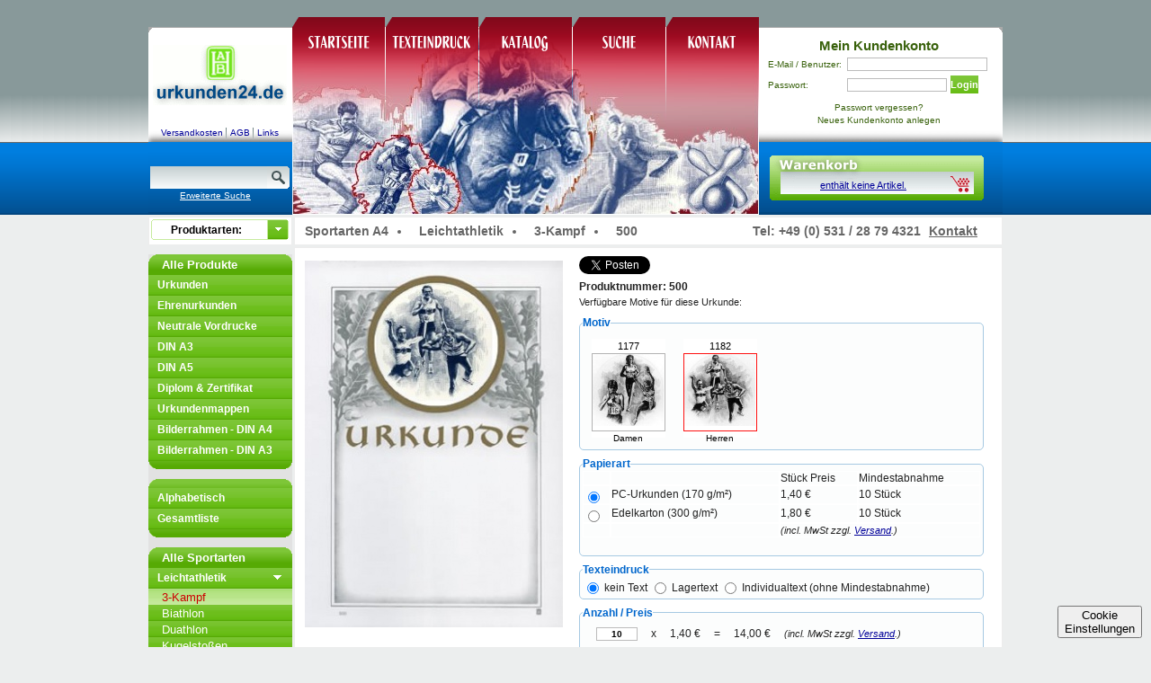

--- FILE ---
content_type: text/html; charset=UTF-8
request_url: https://www.urkunden24.de/Urkunden/Sportarten/3-Kampf/500/1182
body_size: 10832
content:
<!DOCTYPE html PUBLIC "-//W3C//DTD HTML 4.01//EN" "http://www.w3.org/TR/html4/strict.dtd">
<html lang="de">
<head>
  <meta name="description" content="Albert Hoffmann Urkundenverlag OHG. - Bei uns finden Sie Urkunden, Ehrenurkunden, Diplome und Zertifikate für Sport und Verein, Firma und Schule sowie Freizeit. Unsere Urkunden gibt es in dickem Edelkarton (300g/qm) oder im günstigen PC-Karton (170g/qm) für die Beschreibung mit einem herkömmlichen Laser- oder Tintenstrahldrucker. Sofern nicht anders vermerkt, sind alle Urkunden im Format 21x29,7 cm (DIN A4). " /> 
  <meta name="keywords" content="3-Kampf, Herren, Motiv 1182, Damen, Motiv 1177, 500, Leichtathletik, Sportarten A4, PC-Urkunden, Edelkarton, Urkunden, Texteindruck, Urkunden24" /> 
	<meta http-equiv="Content-Type" content="text/html; charset=UTF-8">

<title>3-Kampf / Herren / Motiv 1182 / Damen / Motiv 1177 / 500 / Leichtathletik / Sportarten A4 / PC-Urkunden / Edelkarton / Urkunden / Texteindruck / Urkunden24</title>

  <!-- Framework CSS -->
 
  	<link rel="stylesheet" href="/css/blueprint/screen.css" type="text/css" media="screen, projection"> 
	<script type="text/javascript" charset="utf-8" src="/js/jquery/jquery-1.3.2.min.js"></script>
	
	
	<script type="text/javascript" charset="utf-8" src="/js/jquery/ui/ui.core.js"></script>
	<script type="text/javascript" charset="utf-8" src="/js/jquery/ui/ui.tabs.js"></script> 
	<script type="text/javascript" charset="utf-8" src="/js/jquery/jquery-ui-1.7.2.custom.min.js"></script>
	<script type="text/javascript" charset="utf-8" src="/js/jquery/jquery.tooltip.min.js"></script>
	<script type="text/javascript" charset="utf-8" src="/js/jquery/jquery.blockUI.js"></script>			
	<script type="text/javascript" charset="utf-8" src="/js/jquery/jquery.lightbox-0.5.min.js"></script>
	
	<script type="text/javascript" charset="utf-8" src="/js/jquery/ui/effects.core.js"></script>
	<script type="text/javascript" charset="utf-8" src="/js/jquery/ui/effects.transfer.js"></script>
	<script type="text/javascript" charset="utf-8" src="/js/jquery/ui/ui.accordion.js"></script>
	<script type="text/javascript" charset="utf-8" src="/js/jquery/ui/ui.dialog.js"></script>
	<script type="text/javascript" charset="utf-8" src="/js/jquery/ui/ui.datepicker.js"></script>
	
	
	<script type="text/javascript" charset="utf-8" src="/js/jquery/jquery.elevateZoom-3.0.8.min.js"></script>

	

	<!-- cookieconsent_orestbida -->
		<link rel="stylesheet" href="/vendor_dist/cookieconsent_orestbida/cookieconsent.css" type="text/css" />
	
	<!-- nyroModal -->
	<script type="text/javascript" src="/js/jquery/plugin/nyroModal/js/jquery.nyroModal-1.5.5.js"></script>
	<link rel="stylesheet" href="/js/jquery/plugin/nyroModal/styles/nyroModal.full.css" type="text/css" media="screen" />
	
	<!-- TODO: dikkat accordion dan sonra tabs koyarsan sorun var. -->

	<script type="text/javascript" charset="utf-8" src="/js/jquery/jquery.autocomplete.js"></script>

 
	<link href="/css/default.css" media="screen" rel="stylesheet" type="text/css" />
<link href="/css/autocomplete.css" media="screen" rel="stylesheet" type="text/css" />
<link href="/css/accordion.css" media="screen" rel="stylesheet" type="text/css" />
<link href="/css/paginator.css" media="screen" rel="stylesheet" type="text/css" />
<link href="/css/fieldset.css" media="screen" rel="stylesheet" type="text/css" />
<link href="/js/jquery/css/redmond/jquery-ui-1.7.2.custom.css" media="screen" rel="stylesheet" type="text/css" /><script type="text/javascript" src="/js/Lib.js"></script>
<script type="text/javascript" src="/js/Lib/Login.js?1768771526"></script>
<script type="text/javascript" src="/js/Lib/Autocomplete.js"></script>
<script type="text/javascript" src="/js/Lib/Accordion.js"></script>
<script type="text/javascript" src="/js/Lib/Defaults.js"></script>
<script type="text/javascript" src="/js/Lib/Product.js"></script>
<script type="text/javascript" src="/js/ajax/ajaxupload.js"></script>	
	
	
	<script type="text/javascript">		
	$(document).ready(function(){
	    
		});

		
  	</script>
  		
  	<style type="text/css">  
  	  		
 


	 
  	 
  		
	</style>
<script type="text/javascript" src="/js/Lib/seo.js"></script>
</head>
<body  id="top">
<div class="container">
	
<div id="divHeader"  >
	<div class="divLeft">
		<a href="/index/shop">
			<img class="logo" alt="Urkunde24 Logo" src="/css/img/headerLogo.gif"/>
		</a>
	
		<div id="navSub1">
			<ul>
				<li>
					<a href="/porto">Versandkosten</a>
				</li>
				<li>
					<a href="/agb">AGB</a>
				</li>
				<li class="last">
					<a href="/links">Links</a>
				</li>
				
			</ul>
		</div>			

		<div id="divSearch">					 		 	 
			<form class="clearfix" method="post"  action="/search" id="search-form" name="searchform">	  
				<div id="search_input">
					<input   style="z-index:999999;" id="qSearch"  name="qSearch" type="text" value="" />					
				</div>
				<input id="search-button" class="bt_serach" type="submit" value="" name="submit"/>
			</form>
			<a class="info" href="/search/detail">Erweiterte Suche</a>
		</div> <!-- divSearch -->	
	 </div><!-- class="left" -->
			 
			 
	<div class="divCenter">
		 
		<div id="mainimage">
			<img   alt="" src="/css/img/headerImg.jpg"/>
		</div>
		 
		<ul id="navTop"> 
			<li class="n1">
				<a href="/index/shop">
					<img src="/css/img/headerMenu_startseite.png" alt="STARTSEITE"/>
				</a>
			</li>
			<li class="n2">
				<a href="/texttemplate">
					<img src="/css/img/headerMenu_texteindruck.png" alt="TEXTEINDRUCK"/>
				</a>
			</li>
			<li class="n3">
				<a href="/katalog">
					<img src="/css/img/headerMenu_katalog.png" alt="KATALOG"/>
				</a>
			</li>
			<li class="n4">
				<a href="/search/detail">
					<img src="/css/img/headerMenu_suche.png" alt="HÄNDLER"/>
				</a>
			</li>
			<li class="n5">
				<a href="/kontakt">
					<img src="/css/img/headerMenu_kontakt.png" alt="KOTAKT"/>
				</a>
			</li>			
		</ul>
	</div> <!-- class="center" -->
			
			
	<div class="divRight last">

		<div id="divLogin">									
				
<style type="text/css">
table.login {
	margin-left: 5px;
	font: bold 10px verdana;
	padding: 0px;
	
	border: 0px;
	border: 0;
	text-align: center;
	background: 0;
}


table.login input {
	
	width: 120px;
	margin:1px;
	font-size: 10px;
}

table.login a {
	color: #fff;
	text-decoration: none;
}
</style>
<form method="post" id="login-form">
	<input name="fullUrl"  type="hidden" value="/basket" style="width: 100px;">	
	<table border="0" class="login">
		<tr>
			<td colspan="2" style="text-align:center;">
				<label style="font-size: 15px; color:#38610B; font-weight: bold; margin-bottom: 5px;">Mein Kundenkonto</label>
			</td>
		</tr>
		
		<tr>
			<td>
				<label style="text-align: right; font-size: 10px; color: rgb(56, 97, 11); font-weight: normal; width: 100px; margin-top:3px;">E-Mail / Benutzer: </label>
			</td>
			<td>
				<input type="text" style="width: 150px;" value="" name="username">
			</td>
		</tr>
		
		<tr>
			<td>
				<label style="text-align: right; font-size: 10px; color: rgb(56, 97, 11); font-weight: normal; width: 100px; margin-top:3px;">Passwort: </label>
			</td>
			<td>
				<input type="password" style="width: 105px;" value="" name="password">
				<button id="btnLogin" class="btnSubmit green" >Login</button>
			</td>
		</tr>
		
		<tr>
			<td colspan="2"></td>
		</tr>
		<tr>
			<td colspan="2" style="text-align: center;">
				
				<a href="/login/forget" style="font-size: 10px; color:#38610B">Passwort vergessen?</a>		
				<br>
				<a href="/login/new" style="font-size: 10px; color:#38610B">Neues Kundenkonto anlegen</a>			
			</td>
		</tr>
	</table>	
</form>		</div>
		
		<div id="divBasketTop">						
			<a class="text" href="/basket">
				enthält keine Artikel.				
			</a>
		</div>
	</div> <!-- class="right" -->
</div>
 
<div id="divContent" >

	<div class="divLeft">
		<div class="top"><div class="dd-container">
	<div id="producttyp" style="background: url(/css/img/dropdown_bg.gif) no-repeat; position: relative;" >
		<div class="dd-action" >Produktarten:</div>
			<ul id="dropdown" style="display: none;">
				<li class="">
					<a class="producttypLink"   href="/index/shop">
						<span class="lang" style="">Alle</span>
					</a>
				</li>
								 
				<li class="">
					<a class="producttypLink"   href="/Urkunden/Urkunden">
						<span class="lang" style="background-image: url(/css/img/product_50000.gif);">Urkunden</span>
					</a>
				</li>				 
								 
				<li class="">
					<a class="producttypLink"   href="/Urkunden/Ehrenurkunden">
						<span class="lang" style="background-image: url(/css/img/product_50200.gif);">Ehrenurkunden</span>
					</a>
				</li>				 
								 
				<li class="">
					<a class="producttypLink"   href="/Urkunden/Neutrale+Vordrucke">
						<span class="lang" style="background-image: url(/css/img/product_50100.gif);">Neutrale Vordrucke</span>
					</a>
				</li>				 
								 
				<li class="">
					<a class="producttypLink"   href="/Urkunden/DIN+A3">
						<span class="lang" style="background-image: url(/css/img/product_50300.gif);">DIN A3</span>
					</a>
				</li>				 
								 
				<li class="">
					<a class="producttypLink"   href="/Urkunden/DIN+A5">
						<span class="lang" style="background-image: url(/css/img/product_50400.gif);">DIN A5</span>
					</a>
				</li>				 
								 
				<li class="">
					<a class="producttypLink"   href="/Urkunden/Diplom+%2B+Zertifikat">
						<span class="lang" style="background-image: url(/css/img/product_50500.gif);">Diplom + Zertifikat</span>
					</a>
				</li>				 
								 
				<li class="">
					<a class="producttypLink"   href="/Urkunden/Urkundenmappen">
						<span class="lang" style="background-image: url(/css/img/product_50600.gif);">Urkundenmappen</span>
					</a>
				</li>				 
								 
				<li class="">
					<a class="producttypLink"   href="/Urkunden/Bilderrahmen+-+DIN+A3">
						<span class="lang" style="background-image: url(/css/img/product_50701.gif);">Bilderrahmen - DIN A3</span>
					</a>
				</li>				 
								 
				<li class="">
					<a class="producttypLink"   href="/Urkunden/Bilderrahmen+-+DIN+A4">
						<span class="lang" style="background-image: url(/css/img/product_50700.gif);">Bilderrahmen - DIN A4</span>
					</a>
				</li>				 
								 
				<li class="">
					<a class="producttypLink"   href="/Urkunden/H%C3%B6rb%C3%BCcher">
						<span class="lang" style="background-image: url(/css/img/product_50800.gif);">Hörbücher</span>
					</a>
				</li>				 
								<li class="">
					<a class="producttypLink" href="/Urkunden">
						<span class="lang" style="">Produktliste</span>
					</a>
				</li>
			</ul>
	</div>
</div>
	
<!-- 	
<select id="producttyp">
			<option  value="50000/Urkunden">Urkunden</option>
			<option  value="50200/Ehrenurkunden">Ehrenurkunden</option>
			<option  value="50100/Neutrale Vordrucke">Neutrale Vordrucke</option>
			<option  value="50300/DIN A3">DIN A3</option>
			<option  value="50400/DIN A5">DIN A5</option>
			<option  value="50500/Diplom + Zertifikat">Diplom + Zertifikat</option>
			<option  value="50600/Urkundenmappen">Urkundenmappen</option>
			<option  value="50701/Bilderrahmen - DIN A3">Bilderrahmen - DIN A3</option>
			<option  value="50700/Bilderrahmen - DIN A4">Bilderrahmen - DIN A4</option>
			<option  value="50800/Hörbücher">Hörbücher</option>
				
</select>
 --></div>		
			

<ul id="navigation">

	<!-- main -->
	<li class="head1" title="Alle Sportarten" name="/Urkunden/Sportarten" style="margin: 10px 0 0px 0;">
		<a  href="/index/shop" >Alle Produkte</a>
	</li> 
	<li class="head" title="Urkunden" name="/Urkunden/Urkunden" style="margin: 0 0 0px 0;">
		<a  href="/Urkunden/Urkunden" >Urkunden</a>
	</li>
 	<li class="head" title="Ehrenurkunden" name="/Urkunden/Ehrenurkunden" style="margin: 0 0 0px 0;">
		<a  href="/Urkunden/Ehrenurkunden" >Ehrenurkunden</a>
	</li>
 	<li class="head" title="Neutrale Vordrucke" name="/Urkunden/Neutrale+Vordrucke" style="margin: 0 0 0px 0;">
		<a  href="/Urkunden/Neutrale+Vordrucke" >Neutrale Vordrucke</a>
	</li>
	
	<li class="head" title="DIN A3" name="/Urkunden/DIN+A3" style="margin: 0 0 0px 0;">
		<a  href="/Urkunden/DIN+A3" >DIN A3</a> 
	</li>
	
	<li class="head" title="DIN A5" name="/Urkunden/DIN+A5" style="margin: 0 0 0px 0;">
		<a  href="/Urkunden/DIN+A5" >DIN A5</a>
	</li>
	
	<li class="head" title="Diplom und Zertifikat" name="/Urkunden/Diplom+%2B+Zertifikat" style="margin: 0 0 0px 0;">
		<a  href="/Urkunden/Diplom+%2B+Zertifikat" >Diplom & Zertifikat</a>
	</li>
	
	<li class="head" title="Urkundenmappen" name="/Urkunden/Urkundenmappen" style="margin: 0 0 0px 0;">
		<a  href="/Urkunden/Urkundenmappen" >Urkundenmappen</a>
	</li>
	
	<li class="head" title="Bilderrahmen" name="/Urkunden/Bilderrahmen+-+DIN+A4" style="margin: 0 0 0px 0;">
		<a  href="/Urkunden/Bilderrahmen+-+DIN+A4" >Bilderrahmen - DIN A4</a>
	</li>
	
	<li class="head" title="Bilderrahmen" name="/Urkunden/Bilderrahmen+-+DIN+A3" style="margin: 0 0 0px 0;">
		<a  href="/Urkunden/Bilderrahmen+-+DIN+A3" >Bilderrahmen - DIN A3</a>
	</li>
	
	
	
	
	
	 <li class="head2" title="" name="" style="margin: 0; height: 10px;  background: rgba(0, 0, 0, 0) url('/css/img/nav_bg_head2.gif') repeat-x scroll 0px -14px; ">
	</li> 

	
	

	<li class="head1" title="" name="" style="margin: 10px 0 0px 0; height: 10px;">
	</li> 
		<li class="head" title="Alphabetisch" name="/Urkunden/Sportarten" style="margin: 0 0 0px 0;">
		<a  href="/Urkunden/Sportarten" >Alphabetisch</a> 
	</li>
	
		<li class="head" title="Alphabetisch" name="/Urkunden" style="margin: 0 0 0px 0;">
		<a  href="/Urkunden" >Gesamtliste</a> 
	</li>
 	<li class="head2" title="" name="" style="margin: 0; height: 10px;  background: rgba(0, 0, 0, 0) url('/css/img/nav_bg_head2.gif') repeat-x scroll 0px -14px; ">
	</li> 
	
	<!-- main -->
	
	
	
	
	<li class="head1" title="Alle Sportarten" name="/Urkunden/Sportarten" style="margin: 10px 0 0px 0;">
		<a  href="/Urkunden/Sportarten" >Alle Sportarten</a>
	</li>
	

	
	

		
		<li class="head" title="Leichtathletik" name="/Urkunden/Sportarten/Leichtathletik">
		<a  href="/Urkunden/Sportarten/Leichtathletik" >Leichtathletik		<span style="float:right;margin-right: 12px;"><img src="/css/img/c_down.gif"/></span>
		</a>
	</li>
	
		
	<li class="selected"  name="/Urkunden/Sportarten/3-Kampf" title="3-Kampf">
		<a id="24001" href="/Urkunden/Sportarten/3-Kampf" >3-Kampf</a>
	</li>
	
	<li class=""  name="/Urkunden/Sportarten/Biathlon" title="Biathlon">
		<a id="24002" href="/Urkunden/Sportarten/Biathlon" >Biathlon</a>
	</li>
	
	<li class=""  name="/Urkunden/Sportarten/Duathlon" title="Duathlon">
		<a id="24003" href="/Urkunden/Sportarten/Duathlon" >Duathlon</a>
	</li>
	
	<li class=""  name="/Urkunden/Sportarten/Kugelsto%C3%9Fen" title="Kugelstoßen">
		<a id="24004" href="/Urkunden/Sportarten/Kugelsto%C3%9Fen" >Kugelstoßen</a>
	</li>
	
	<li class=""  name="/Urkunden/Sportarten/Laufen+%26+Gehen" title="Laufen & Gehen">
		<a id="24005" href="/Urkunden/Sportarten/Laufen+%26+Gehen" >Laufen &amp; Gehen</a>
	</li>
	
	<li class=""  name="/Urkunden/Sportarten/Reck-Turnreck" title="Reck-Turnreck">
		<a id="24009" href="/Urkunden/Sportarten/Reck-Turnreck" >Reck-Turnreck</a>
	</li>
	
	<li class=""  name="/Urkunden/Sportarten/Springen" title="Springen">
		<a id="24006" href="/Urkunden/Sportarten/Springen" >Springen</a>
	</li>
	
	<li class=""  name="/Urkunden/Sportarten/Triathlon" title="Triathlon">
		<a id="24007" href="/Urkunden/Sportarten/Triathlon" >Triathlon</a>
	</li>
	
	<li class=""  name="/Urkunden/Sportarten/Werfen+%26+Sto%C3%9Fen" title="Werfen & Stoßen">
		<a id="24008" href="/Urkunden/Sportarten/Werfen+%26+Sto%C3%9Fen" >Werfen &amp; Stoßen</a>
	</li>
	
		
		<li class="head2" name="/index/shop" title="Zurück">
		<img src="/css/img/c_left.gif" style="margin-right: 30px;" />
		<a  href="/index/shop" >Zurück</a>
	</li>
	</ul><br/>
<a onclick="window.open('', 'popup', 'width=800,height=600,scrollbars=no, toolbar=no,status=no,resizable=yes,menubar=no,location=no,directories=no,top=10,left=10')" href="https://www.internet-siegel.net/siegel/info.php?webkey=34f291ceeb20920ad13f8d5d9697fe50" target="popup" style="margin: 0 0 0 4px;"><img alt="http://www.internetsiegel.net" src="https://www.internet-siegel.net/siegel/bild.php?webkey=34f291ceeb20920ad13f8d5d9697fe50" border="0"></a>
<script type="text/javascript">
function click (e) {
if (!e) e = window.event;
if ((e.type && e.type == "contextmenu") || (e.button && e.button == 2) || (e.which && e.which == 3)) {
//alert("Die rechte Maustaste ist gesperrt!");
//return false;
}
}
if (document.layers) document.captureEvents(Event.MOUSEDOWN);
document.onmousedown = click;
document.oncontextmenu = click;
</script>		 
		<br class="clear">			
	</div>

	<div class="divCenter">
		<div class="headText">
			<div id="breadcrumb">
	<ul> 
					<li class = "first" >
				<a href="/Urkunden/Sportarten/">Sportarten A4</a>
			</li>								
						<li class = "" >
				<a href="/Urkunden/Sportarten/Leichtathletik">Leichtathletik</a>
			</li>								
						<li class = "" >
				<a href="/Urkunden/Sportarten/3-Kampf">3-Kampf</a>
			</li>								
						<li class = "last" >
				<a href="#">500</a>
			</li>								
				
	</ul>	
		
	<div style="float:right;margin-right: 1.5em;">Tel: +49 (0) 531 / 28 79 4321 <a href="/kontakt" style="text-decoration: underline;">Kontakt</a></div>
</div>		
			


		</div>	 	
		<div id="contentPlace">
			<div class="contentMessageBox"  style="display:none;">contentMessageBox</div>	
			<form name="form" id="form" method="post" enctype="multipart/form-data">		
				<div class="content">
					<input type="hidden" name="formData[pname]" value="500">
<input type="hidden" name="formData[nname]" value="1182">
<input type="hidden" name="formData[categoryId]" value="40000">
<input type="hidden" name="formData[categoryVirtualId]" value="24001">

<div id="divProductDetail">
	<div class="header">
	 
	</div>
	<div>
	
		<div class="imageDiv">
		 	<img id="imageBig" src="/images/_tempProduct/productvirtual/big/500_1182.jpg" /> 
		</div>
		<div class="tabDiv">
	            <div id="tabSocials"> 
			   		<div id="fb-root"></div>
<!-- script>(function(d, s, id) {
  var js, fjs = d.getElementsByTagName(s)[0];
  if (d.getElementById(id)) return;
  js = d.createElement(s); js.id = id;
  js.src = "//connect.facebook.net/de_DE/all.js#xfbml=1";
  fjs.parentNode.insertBefore(js, fjs);
}(document, 'script', 'facebook-jssdk'));</script -->
<!-- div  class="facebook" style="float:left;margin:0px;width:200px;height:25px;">
<div class="fb-like" data-href="www.urkunden24.de/Urkunden/Sportarten/3-Kampf/500/1182" data-send="true" data-layout="button_count" data-width="200" data-show-faces="false"></div>
</div -->
<div class="twitter" style="float:left;margin:0px;width:130px;height:25px;">
<a href="http://twitter.com/share" class="twitter-share-button" data-url="www.urkunden24.de/Urkunden/Sportarten/3-Kampf/500/1182" data-text="" data-count="horizontal" data-via="urkunden24">Tweet</a><script type="text/javascript" src="https://platform.twitter.com/widgets.js"></script>
</div>
<div class="google" style="float:left;margin:0px;width:110px;height:25px;">
<g:plusone size="medium" href="www.urkunden24.de/Urkunden/Sportarten/3-Kampf/500/1182"></g:plusone>
<!-- Place this render call where appropriate -->
<script type="text/javascript">
  (function() {
    var po = document.createElement('script'); po.type = 'text/javascript'; po.async = true;
    po.src = 'https://apis.google.com/js/plusone.js';
    var s = document.getElementsByTagName('script')[0]; s.parentNode.insertBefore(po, s);
  })();
</script>
</div>
					<div class="clearfix"></div> 				 
				</div> 
								
				<strong>Produktnummer: 500</strong>
			 	
			 			        
			    				<div id="tabMotiv" class="">				   
					<label class="header">Verfügbare Motive für diese Urkunde:</label>			 
					<fieldset class="subContent ui-corner-all">
					<legend>Motiv</legend>
					
						
<div class="motiv " name="1177" title="/images/_tempProduct/productvirtual/big/500_1177.jpg">
	<div class="motivName">
		1177	</div>
		
	<div class="motivImageDiv">	
		
			<img class="tooltip"
				 src="/images/_tempProduct/motiv/small/500_1177.jpg"			
				 bigUrkunden="/images/_tempProduct/productvirtual/big/500_1177.jpg"
				 
				 imgMotivBig="/images/_tempProduct/motiv/big/500_1177.jpg"	
				  				 
				 align="absmiddle"
				 
				 />	
	
	</div>
		
		<div class="motivText">
		Damen	</div>	
	</div>
		 

<div class="motiv selected" name="1182" title="/images/_tempProduct/productvirtual/big/500_1182.jpg">
	<div class="motivName">
		1182	</div>
		
	<div class="motivImageDiv">	
		
			<img class="tooltip"
				 src="/images/_tempProduct/motiv/small/500_1182.jpg"			
				 bigUrkunden="/images/_tempProduct/productvirtual/big/500_1182.jpg"
				 
				 imgMotivBig="/images/_tempProduct/motiv/big/500_1182.jpg"	
				  				 
				 align="absmiddle"
				 
				 />	
	
	</div>
		
		<div class="motivText">
		Herren	</div>	
	</div>
		 

							<div class="clearfix"></div>							  
					</fieldset>			 	
				</div>
						
				 
			   	 
				<div id="tabPrice">
					 
					<fieldset class="subContent ui-corner-all">
						<legend>Papierart</legend>
										 
<table>   	 
   	<thead>
   		<tr>			   	
   			<td></td>   					
   			<td></td>   			
   			<td>Stück Preis</td>
   			<td>Mindestabnahme</td>					   			
   		</tr>
   	</thead>
   	<tbody>
   		   		<tr>
   			<td><input type="radio" name="formData[paperArtId]" value="2"  checked="checked" /></td>
   			<td>PC-Urkunden (170 g/m²)</td>
   			<td>1,40 &euro;</td>
   			<td>10 Stück</td>
   		</tr>
   		   		<tr>
   			<td><input type="radio" name="formData[paperArtId]" value="1" /></td>
   			<td>Edelkarton (300 g/m²)</td>
   			<td>1,80 &euro;</td>
   			<td>10 Stück</td>
   		</tr>
   		   		
   		<tr>			   	
   			<td></td>   					
   			<td></td>   			
   			<td colspan="2">
   			   				<span style="font-size: 0.9em;"><i>(incl. MwSt zzgl. <a href="/porto" target="_blank">Versand</a>.)</i></span>   				
   			   			
			</td>					   			
   		</tr>
   		
   		
	</tbody>
</table>
  
						<div class="clearfix"></div>						
					</fieldset>	
				</div>	
				
								<div id="tabText"> 
			   		<fieldset class="subContent ui-corner-all">
			   			<legend>Texteindruck</legend>
			   			
<input type="radio" name="formData[text]" value="0" checked="checked"/> kein Text

	<input type="radio" name="formData[text]" value="1" /> Lagertext
   
	<input type="radio" name="formData[text]" value="2" /> Individualtext (ohne Mindestabnahme)
  
<div id="tabTextExtra">
</div> 		

		

							   	<div class="clearfix"></div> 						
					</fieldset>				 
				</div>
								
				
								 
			   	<fieldset class="subContent ui-corner-all">
			   		<legend>Anzahl / Preis</legend>
			   		<div id="tabBasket">
			   			<style type="text/css">
ul.basket {
	list-style:none;
	margin: 0;
	padding: 0;
	text-align: center;
}

ul.basket li {
	float: left;
	line-height: 30px;
	font-size: 12px;
	margin-left: 15px;
	 
	
}

ul.basket input.count{
	font-weight: bold;
	font-size: 10px;
	width: 40px;
}
</style>




<ul class="basket" >
	<li>
		<input type="text" class="count aRight" name="formData[paperCount]" value="10"/>
	</li>
	<li>
		x
	</li>
	<li>
		1,40 &euro;	</li>
	<li>
		=
	</li>
	<li>
		14,00 &euro;	</li>
	<li>
			   				<span style="font-size: 0.9em;"><i>(incl. MwSt zzgl. <a href="/porto" target="_blank">Versand</a>.)</i></span>   				
   				</li>
</ul>
<br>
<br>
<div style="text-align: right; margin-right: 10px;">
<a href="" class="tooltipRabatt">Rabattliste</a> &nbsp; &nbsp;
<button id="btnPaperCountRefresh" class="btnSubmit green">&nbsp;Aktualisieren&nbsp;</button> &nbsp; &nbsp;
<button id="btnBasketInsert" class="btnSubmit red">&nbsp;In den Warenkorb&nbsp;</button>
</div>



<div id="tooltipRabattDiv" style="display: none;">
	<fieldset class="subContent ui-corner-all">
		<div id="tabRabatt" style="padding: 10px;">
					<h3>Unsere Rabatte</h3>	
			ab 100 Urkunden: 5% Rabatt
			<br/>ab 250 Urkunden: 10% Rabatt
			<br/>ab 500 Urkunden: 15% Rabatt
			<br/>ab 1000 Urkunden: 20% Rabatt
			<br/>ab 250 EUR Bestellwert keine Versandkosten
				
	   	</div>
	</fieldset >
</div>

			   		</div>
			   		<div class="clearfix"></div> 						
			   	</fieldset >	
			   	
			   
			   	
			   	 
			   	 
 
		</div>	
	</div>
</div>
<span class="clearfix"></span>
<br/>
<br/>
<hr/>
<div id="divProductCarousel">
<script type="text/javascript">		
Lib.Carousel = {
		
		 slide : function(x) {

			var clipScreen = $('.jcarousel-clip-screen');
			var scrollLeft = clipScreen.scrollLeft();
			var attr = $('.jcarousel-list').children();
			var maxWidth = (attr.length * 125)-600 ;
			 
			if( scrollLeft >= maxWidth && x>0 ) x=0;
				
				
			scrollLeft = clipScreen.scrollLeft()+ x;
			clipScreen.stop().animate({
					'scrollLeft' : scrollLeft
					}, 1000, 'swing', function() {			 				 
			});
			
			},

		
		init : function() {
 
			//setInterval('Lib.Carousel.slide(1);',2000); 
		 

			$("#jcarousel-next-one").click(function() {
				var x = 137;
				Lib.Carousel.slide(x);
			});

			

			$("#jcarousel-next-screen").click(function() {
				var x = (5 * 137); 
				Lib.Carousel.slide(x);
			});


			$("#jcarousel-prev-one").click(function() {
				var x = 137;
				Lib.Carousel.slide(-x);
			});
			
			$("#jcarousel-prev-screen").click(function() {
				var x = (5 * 137);
				Lib.Carousel.slide(-x);
			});
		

	    				 
		}
	
};
		
</script>


<div style="margin-left:35px">Weitere Urkunden in dieser Kategorie.</div>
<div class="jcarousel-container">
	<div class="jcarousel-left">
		<div id="jcarousel-prev-one" class="jcarousel-button  ui-state-default ui-corner-all" title="ein Zurück.">
			<span class="ui-icon ui-icon-arrowthick-1-w" style="margin: 10px 0 0 5px; "></span>
		</div>
		<div id="jcarousel-prev-screen"  class="jcarousel-button  ui-state-default ui-corner-all" title="5 Stück Zurück.">
			<span class="ui-icon ui-icon-arrowthickstop-1-w" style="margin: 10px 0 0 5px; "> </span>
		</div>
	</div>
	<div class="jcarousel-clip-screen ui-tabs ui-widget ui-widget-content ui-corner-all">
	    	<div class="jcarousel-list" style="width:400px">
                 <div class="jcarousel-item">
        	<a href="/Urkunden/Sportarten/3-Kampf/100/1177">
				<img class="imgProduct" title="1177" src="/images/_tempProduct/productvirtual/slider/100_1177.jpg"/>
    		</a>        			
        </div>        	
                <div class="jcarousel-item">
        	<a href="/Urkunden/Sportarten/3-Kampf/300/1182">
				<img class="imgProduct" title="1182" src="/images/_tempProduct/productvirtual/slider/300_1182.jpg"/>
    		</a>        			
        </div>        	
                <div class="jcarousel-item">
        	<a href="/Urkunden/Sportarten/3-Kampf/310/1177">
				<img class="imgProduct" title="1177" src="/images/_tempProduct/productvirtual/slider/310_1177.jpg"/>
    		</a>        			
        </div>        	
                <div class="jcarousel-item">
        	<a href="/Urkunden/Sportarten/3-Kampf/500/1182">
				<img class="imgProduct" title="1182" src="/images/_tempProduct/productvirtual/slider/500_1182.jpg"/>
    		</a>        			
        </div>        	
              	</div>
    </div>
		 
		
		<div class="jcarousel-right">
				</div>
	   
	    
       
         
   
</div>

</div>
				</div>			
			</form>
		</div>
 
 		<div id="footer">

	<ul>

		<li class="first">
			Urkunden24
		</li>
		<li>
			Tel.: 0531-2879 4321
		</li>
		<li>
			Fax.: 0531-2879 4323
		</li>
		
		<li >
			<a href="/impressum"><b>Impressum</b></a>
		</li>
		<li>
			<a href="/datenschutz"><b>Datenschutz</b></a>
		</li>
		<li>
			<a href="/widerrufsbelehrung"><b>Widerrufsbelehrung</b></a>
		</li>
		
		<li>
			<a href="/agb"><b>AGB</b></a>
		</li>
		
	</ul>
	
</div>
    <script defer src="/vendor_dist/cookieconsent_orestbida/cookieconsent.js"></script>
    
	<button type="button" data-cc="c-settings" style="position: fixed; bottom: 10px; right: 10px;">Cookie<br>Einstellungen</button>
    <!-- Inline script -->
    <script>
        window.addEventListener('load', function(){

            // obtain plugin
            var cc = initCookieConsent();

            // run plugin with your configuration
            cc.run({
                current_lang: 'de',
                autoclear_cookies: true,                   // default: false
                page_scripts: true,                        // default: false

                // mode: 'opt-in'                          // default: 'opt-in'; value: 'opt-in' or 'opt-out'
                // delay: 0,                               // default: 0
                auto_language: 'browser',                      // default: null; could also be 'browser' or 'document'
                // autorun: true,                          // default: true
                // force_consent: false,                   // default: false
                // hide_from_bots: false,                  // default: false
                // remove_cookie_tables: false             // default: false
                // cookie_name: 'cc_cookie',               // default: 'cc_cookie'
                // cookie_expiration: 182,                 // default: 182 (days)
                // cookie_necessary_only_expiration: 182   // default: disabled
                // cookie_domain: location.hostname,       // default: current domain
                // cookie_path: '/',                       // default: root
                // cookie_same_site: 'Lax',                // default: 'Lax'
                // use_rfc_cookie: false,                  // default: false
                // revision: 0,                            // default: 0

                onFirstAction: function(user_preferences, cookie){
                    // callback triggered only once on the first accept/reject action
                },

                onAccept: function (cookie) {
                    // callback triggered on the first accept/reject action, and after each page load
                },

                onChange: function (cookie, changed_categories) {
                    // callback triggered when user changes preferences after consent has already been given
                },

                gui_options: {
                    consent_modal: {
                        layout: 'bar',               // box/cloud/bar
                        position: 'bottom+center',     // bottom/middle/top + left/right/center
                        transition: 'slide',           // zoom/slide
                        swap_buttons: false            // enable to invert buttons
                    },
                    settings_modal: {
                        layout: 'box',                 // box/bar
                        // position: 'left',           // left/right
                        transition: 'zoom'            // zoom/slide
                    }
                },
                
                languages: {
                	'de': {
                        consent_modal: {
                            title: 'Diese Webseite verwendet Cookies!',
                            description: 'Wir verwenden Cookies, um Inhalte und Anzeigen zu personalisieren, Funktionen für soziale Medien anbieten zu können und die Zugriffe auf unsere Website zu analysieren. Außerdem geben wir Informationen zu Ihrer Verwendung unserer Website an unsere Partner für soziale Medien, Werbung und Analysen weiter. Unsere Partner führen diese Informationen möglicherweise mit weiteren Daten zusammen, die Sie ihnen bereitgestellt haben oder die sie im Rahmen Ihrer Nutzung der Dienste gesammelt haben.  <button type="button" data-cc="c-settings" class="cc-link">Anpassen</button>',
                            primary_btn: {
                                text: 'Alle zulassen',
                                role: 'accept_all'              // 'accept_selected' or 'accept_all'
                            },
                            secondary_btn: {
                                text: 'Alle ablehnen',
                                role: 'accept_necessary'        // 'settings' or 'accept_necessary'
                            }
                        },
                        settings_modal: {
                            title: 'Cookie Einstellungen',
                            save_settings_btn: 'Speichern',
                            accept_all_btn: 'Alle zulassen',
                            reject_all_btn: 'Alle ablehnen',
                            close_btn_label: 'Schließen',
                            cookie_table_headers: [
                                {col1: 'Name'},
                                {col2: 'Domain'},
                                {col3: 'Verfallsdatum'},
                                {col4: 'Beschreibung'}
                            ],
                            blocks: [
                                {
                                    title: 'Cookie benutzung 📢',
                                    description: 'Cookies sind kleine Textdateien, die von Webseiten verwendet werden, um die Benutzererfahrung effizienter zu gestalten. Laut Gesetz können wir Cookies auf Ihrem Gerät speichern, wenn diese für den Betrieb dieser Seite unbedingt notwendig sind. Für alle anderen Cookie-Typen benötigen wir Ihre Erlaubnis. Diese Seite verwendet unterschiedliche Cookie-Typen. Einige Cookies werden von Drittparteien platziert, die auf unseren Seiten erscheinen. Sie können Ihre Einwilligung jederzeit von der Cookie-Erklärung auf unserer Website ändern oder widerrufen. Erfahren Sie in unserer <a href="/datenschutz" class="cc-link">Datenschutzrichtlinie</a> mehr darüber, wer wir sind, wie Sie uns kontaktieren können und wie wir personenbezogene Daten verarbeiten.'
                                }, {
                                    title: 'Notwendig',
                                    description: 'Notwendige Cookies helfen dabei, eine Webseite nutzbar zu machen, indem sie Grundfunktionen wie Seitennavigation und Zugriff auf sichere Bereiche der Webseite ermöglichen. Die Webseite kann ohne diese Cookies nicht richtig funktionieren.',
                                    toggle: {
                                        value: 'necessary',
                                        enabled: true,
                                        readonly: true          // cookie categories with readonly=true are all treated as "necessary cookies"
                                    },
                                    cookie_table: [             // list of all expected cookies
                                    	{
                                            col1: 'PHPSESSID',
                                            col2: 'urkunden24.de',
                                            col3: 'Session',
                                            col4: 'Behält die Zustände des Benutzers bei allen Seitenanfragen bei.',
                                        },
                                        {
                                            col1: 'rc::a',
                                            col2: 'google.com',
                                            col3: 'Persistent',
                                            col4: 'Dieser Cookie wird verwendet, um zwischen Menschen und Bots zu unterscheiden. Dies ist vorteilhaft für die webseite, um gültige Berichte über die Nutzung ihrer webseite zu erstellen.',
                                        },
                                        {
                                            col1: 'rc::c',
                                            col2: 'google.com',
                                            col3: 'Session',
                                            col4: 'Dieser Cookie wird verwendet, um zwischen Menschen und Bots zu unterscheiden.',
                                        }
                                    ]
                                }, {
                                    title: 'Performance and Analytics cookies',
                                    description: 'Diese Cookies ermöglichen es der Website, sich an die von Ihnen in der Vergangenheit getroffenen Auswahlen zu erinnern',
                                    toggle: {
                                        value: 'analytics',     // your cookie category
                                        enabled: false,
                                        readonly: false
                                    },
                                    cookie_table: [             // list of all expected cookies
                                        {
                                            col1: 'matomo.php',
                                            col2: 'stats.yalone-it.de',
                                            col3: 'Session',
                                            col4: 'Pixel Tracker. Sammelt Daten über die Navigation und das Verhalten des Benutzers auf der Website - Daraus werden statistische Berichte und Heatmaps für den Website-Besitzer erstellt.',
                                        }
                                    ]
                                }, {
                                    title: 'Werbe- und Targeting-Cookies',
                                    description: 'Diese Cookies sammeln Informationen darüber, wie Sie die Website nutzen, welche Seiten Sie besucht und welche Links Sie angeklickt haben. Alle Daten sind anonymisiert und können nicht verwendet werden, um Sie zu identifizieren',
                                    toggle: {
                                        value: 'targeting',
                                        enabled: false,
                                        readonly: false
                                    },
                                    cookie_table: [             // list of all expected cookies
                                        {
                                            col1: '^__utm',       // match all cookies starting with "_ga"
                                            col2: 'ssl.google-analytics.com',
                                            col3: '2 Jahre',
                                            col4: 'Dieses Cookie wird benutzt, um festzustellen, welche Art von Gerät oder Browser-Software der Besucher benutzt – dies erlaubt der Website dementsprechend formatiert zu werden. Sammelt Daten dazu, wie oft ein Benutzer eine Website besucht hat, sowie Daten für den ersten und letzten Besuch. Von Google Analytics verwendet. Registriert einen Zeitstempel mit der genauen Zeit, zu der der Benutzer auf die Website zugreift. Verwendet von Google Analytics, um die Dauer eines Website-Besuchs zu berechnen. Registriert einen Zeitstempel mit der genauen Zeit, zu der der Benutzer die Website verlässt. Verwendet von Google Analytics, um die Dauer eines Website-Besuchs zu berechnen. Verwendet, um die Geschwindigkeit der Anfragen an den Server zu drosseln. Sammelt Daten dazu, woher der Benutzer kam, welche Suchmaschine verwendet wurde, welcher Link angeklickt wurde und welche Suchbegriffe verwendet wurden. Von Google Analytics verwendet.',
                                            is_regex: true
                                        }
                                    ]
                                }, {
                                    title: 'Weitere Informationen',
                                    description: 'Bei Fragen zu unserer Politik in Bezug auf Cookies und Ihre Wahlmöglichkeiten wenden Sie sich bitte an <a class="cc-link" href="/kontakt">Kontakt</a>.',
                                }
                            ]
                        }
                    },
                }
            });
        });
    </script>


<!-- google-analytics -->
<script type="text/plain" data-cookiecategory="targeting">

  var _gaq = _gaq || [];

  _gaq.push(['_setAccount', 'UA-972291-1']);

  _gaq.push(['_trackPageview']);

  (function() {

    var ga = document.createElement('script'); ga.type = 'text/javascript'; ga.async = true;

    ga.src = ('https:' == document.location.protocol ? 'https://ssl' : 'http://www') + '.google-analytics.com/ga.js';

    var s = document.getElementsByTagName('script')[0]; s.parentNode.insertBefore(ga, s);

  })();

</script>
<!-- End google-analytics -->

<!-- Matomo -->
<script type="text/plain" data-cookiecategory="analytics">
  var _paq = window._paq || [];
  /* tracker methods like "setCustomDimension" should be called before "trackPageView" */
  _paq.push(["disableCookies"]);
  _paq.push(['trackPageView']);
  _paq.push(['enableLinkTracking']);
  (function() {
    var u="//stats.yalone-it.de/";
    _paq.push(['setTrackerUrl', u+'matomo.php']);
    _paq.push(['setSiteId', '1']);
    var d=document, g=d.createElement('script'), s=d.getElementsByTagName('script')[0];
    g.type='text/javascript'; g.async=true; g.defer=true; g.src=u+'matomo.js'; s.parentNode.insertBefore(g,s);
  })();
</script>
<noscript><p><img src="//stats.yalone-it.de/matomo.php?idsite=1&amp;rec=1" style="border:0;" alt="" /></p></noscript>
<!-- End Matomo Code -->

 <!-- ui-dialog -->

  	<ul class="seo">
	<li><a href="/#Urkunde">Urkunde</a>&nbsp;|&nbsp;</li>
	<li><a href="/#Urkunden">Urkunden</a>&nbsp;|&nbsp;</li>
	<li><a href="/#Ehrenurkunde">Ehrenurkunde</a>&nbsp;|&nbsp;</li>
	<li><a href="/#Diplom-Urkunde">Diplom Urkunde</a>&nbsp;|&nbsp;</li>
	<li><a href="/#Urkunden-Vordrucke">Urkunden Vordrucke</a>&nbsp;|&nbsp;</li>
	<li><a href="/#Urkunden-Sport">Urkunden Sport</a>&nbsp;|&nbsp;</li>
	<li><a href="/#Ehrenurkunden">Ehrenurkunden</a>&nbsp;|&nbsp;</li>
	<li><a href="/#Fussball-Urkunde">Fussball Urkunde</a>&nbsp;|&nbsp;</li>
	<li><a href="/#Fußball-Urkunden">Fußball Urkunden</a>&nbsp;|&nbsp;</li>
	<li><a href="/#Sport-Urkunde">Sport Urkunde</a>&nbsp;|&nbsp;</li>
	<li><a href="/#Urkundenmappen">Urkundenmappen</a>&nbsp;|&nbsp;</li>
	<li><a href="/#Feuerwehrurkunden">Feuerwehrurkunden</a>&nbsp;|&nbsp;</li>
	<li><a href="/#Urkunden-bestellen">Urkunden bestellen</a>&nbsp;|&nbsp;</li>
	<li><a href="/#Urkundenrahmen">Urkundenrahmen</a>&nbsp;|&nbsp;</li>
	<li><a href="/#Urkundenmappe">Urkundenmappe</a>&nbsp;|&nbsp;</li>
	<li><a href="/#Urkunden-Shop">Urkunden Shop</a>&nbsp;|&nbsp;</li>
	<li><a href="/#Urkunden-Druckerei">Urkunden Druckerei</a>&nbsp;|&nbsp;</li>
	<li><a href="/#Urkunde-Ehrenmitgliedschaft">Urkunde Ehrenmitgliedschaft</a>&nbsp;|&nbsp;</li>
	<li><a href="/#Tennisurkunden">Tennisurkunden</a>&nbsp;|&nbsp;</li>
	<li><a href="/#Schachurkunden">Schachurkunden</a>&nbsp;|&nbsp;</li>
</ul>
		
		
  </div> <!--class="divCenter" -->
  
  <font color="#ffffff">
  
  </font>
  
 </div> <!-- id="divContent" -->
</div>	<!-- header.phtml  div class="container"> --> 


	<script type="text/javascript">		    
				$(function(){Lib.init();})
				
			</script>
	


	
</body>
</html>
	

--- FILE ---
content_type: text/html; charset=utf-8
request_url: https://accounts.google.com/o/oauth2/postmessageRelay?parent=https%3A%2F%2Fwww.urkunden24.de&jsh=m%3B%2F_%2Fscs%2Fabc-static%2F_%2Fjs%2Fk%3Dgapi.lb.en.2kN9-TZiXrM.O%2Fd%3D1%2Frs%3DAHpOoo_B4hu0FeWRuWHfxnZ3V0WubwN7Qw%2Fm%3D__features__
body_size: 161
content:
<!DOCTYPE html><html><head><title></title><meta http-equiv="content-type" content="text/html; charset=utf-8"><meta http-equiv="X-UA-Compatible" content="IE=edge"><meta name="viewport" content="width=device-width, initial-scale=1, minimum-scale=1, maximum-scale=1, user-scalable=0"><script src='https://ssl.gstatic.com/accounts/o/2580342461-postmessagerelay.js' nonce="h59guXpgzPDEGpQu1H9jOg"></script></head><body><script type="text/javascript" src="https://apis.google.com/js/rpc:shindig_random.js?onload=init" nonce="h59guXpgzPDEGpQu1H9jOg"></script></body></html>

--- FILE ---
content_type: text/css
request_url: https://www.urkunden24.de/css/default.css
body_size: 4159
content:

html, body  {
	height: 100%;
	//overflow: auto;
}

body  {
	background:#ECEEEE url(/css/img/background.png) repeat-x;
}

body.popup {
	background:none;
}



#divHeader {	 
	background:transparent url(/css/img/headerBackground.png) no-repeat;
	height:209px;
	margin-top:30px;
}


#divHeader .divLeft {
	float:left;	 
	width: 160px;
}
#divHeader .divLeft .logo {
	margin: 20px 0 0 5px
}


#divHeader .divCenter {
	float:left;
	width: 520px;
	height:209px;
}
#divHeader .divRight {	
	float:left; 	 
	width: 270px;
}


#divHeader #mainimage {	float:left;width:520px;height:209px;}


#imgLogoHeader{position:absolute;top:56px;left:14px;width:181px;height:69px}

/*** Search ***/
#divSearch{position:relative;height:70px;top:40px;left:0px; padding:5px 0px 0px 0px; border:0px solid #f00;}
#divSearch #search_input{z-index:8889;position:absolute;left:2px;top:23px;width:130px;height:25px;background:url(/css/img/search_textfield_bg.gif) no-repeat}
#divSearch #search_input input{background:transparent;width:125px;height:17px;padding:0px 0px 0px 2px;font-size:11px; border:0 solid;}
#divSearch a.info{position:absolute;left:35px;top:48px;color:#fff;text-decoration: underline;font-size: 10px;}
#divSearch #search-button{position:absolute;top:23px;left:132px;border:medium none;background:transparent url(/css/img/search_submit.gif) no-repeat scroll 0 0;color:white;width:25px;height:25px;cursor:pointer;}

#divListSearch a.link{
	text-decoration: none;
}
#divListSearch span.sword{
	text-decoration: underline;
}


#divSearchProducts{
	position: relative;
	width: 100%;
}

	
#divSearchProducts div.item{
	cursor: auto;
	float:left;	 
	margin: 3px;
	padding: 3px;
	border:1px solid #E6E6E6;	
	width: 140px;
	height: 40px;
}
#divSearchProducts div.item:hover{	
 	border:1px solid #FA5858;	
	background:#F2F2F2;
}

#divSearchProducts img{
	float:left;	
}
#divSearchProducts div.info{
	float:left;
	font-size:11px;
	line-height:12px;
	margin-left:5px;
	width: 105px;
}





/************
top Navigation
****/

#navTop{top:-220px;left:0px;position:relative;float:left;width:519px;height:125px;margin:0;overflow: hidden;}
#navTop a{display:block;width:103px;height:124px;overflow:hidden;margin:0 1px 0 0;float:left;position:absolute;top:0;left:0}
#navTop li{display:none;float:left;}
#navTop li.n1,
#navTop li.n2,
#navTop li.n3,
#navTop li.n4,
#navTop li.n5{display:block}
#navTop li.n2 a{left:104px;float:left;}
#navTop li.n3 a{left:208px;float:left;}
#navTop li.n4 a{left:312px}
#navTop li.n5 a{left:416px}
#navTop a img{position:absolute;top:0px;width:103px;height:124px}
#navTop a:hover img{top:10px}


#navSub1{position:relative;top:20px;left:10px; border: 0px solid #f00;margin: 0;padding: 0;}
#navSub1 ul{list-style:none;padding:0px;margin: 0px;}
#navSub1 ul li{background:url(/css/img/separator.png) 100% 0 no-repeat;font-size:10px;line-height:12px;float:left}
#navSub1 ul li.last{background:0;}
#navSub1 li a{padding:0 4px;text-decoration:none;}
#navSub1 li a:hover{text-decoration:underline;}
 
 
/**********
Header Basket
************/
#divBasketTop {
	position:relative;
	float:left;	 
	top:22px;
	left:10px;
	
	border:0;
	height:52px;	
	width:240px;
	padding:0px;	
	background:transparent url(/css/img/basket_block.gif) no-repeat scroll 0 0;
}

#divBasketTop .text{
	position:relative;
	float:left;	 
	top:26px;
	left:15px;	 
	width:180px;
	text-align:center;
	cursor:pointer;
	font-size: 11px;
	font-family: sans-serif;
	 
}


 


/*** LOGIN ***/
#divLogin {position:relative;float:left;left:0px;top:0px;height: 110px;width:250px;margin: 10px 0  0 2px;}
#divLogin ul{margin:0;padding:0;}
#divLogin li{float:none;list-style:none;margin:0;padding:0;height:27px;font-size: 11px;width:245px;}
#divLogin li label {float:left;margin-right:6px;width:105px;font-weight: normal;text-align: right;}
#divLogin li label.forget{width:155px;}
#divLogin li label.new{	width:245px;text-align: center;padding:0 0 15px 0;}
#divLogin li label.username{width:245px;font-weight:bold;text-align: center;padding:10px 0 0 0;}
#divLogin li label.menu{width:200px;font-weight:normal;text-decoration:underline;}

#divLogin li input {position:relative;width:105px;border:1px solid #7F9DB9;top:-8px;font-size: 11px;}
.bt_login {position:relative;top:0px;border:medium none;background:transparent url(/css/img/btn_login.gif) no-repeat scroll 0 0;color:white;width:59px;height:22px;cursor:pointer;}
.bt_logout {position:relative;top:0px;border:medium none;background:transparent url(/css/img/btn_logout.gif) no-repeat scroll 0 0;color:white;width:59px;height:22px;cursor:pointer;}



/** Content **/
 
#divContent {
	-background-color:#fff;
	min-height: 600px;
	width: 960px;
}

#divContent .divLeft {
	float:left;	 
	width: 160px;
	height: 400px;
	padding-top:2px;	
}
#divContent .divLeft .top{
	
	height: 28px;
	 
	background:transparent url(/css/img/gradientcontent.gif) repeat-x scroll 70% 0;
	background-color:#fff;
	border:1px solid #EDEDED;
	
		
	text-indent: 8px;
	color: #000;
	font-size: 12px;
	font-weight: bold;
	 
 	padding:1px;
 	margin-bottom: 3px;
}



#divContent .divCenter {	 
	float:left;
	width: 790px;
	margin:2px;
}

#divContent .divCenter .headText{
	
	float:left;
	 
	width: 784px;  
	height: 28px;
	
	background:transparent url(/css/img/gradientcontent.gif) repeat-x scroll 70% 0;
	background-color:#fff;
	border:1px solid #EDEDED;
	
	font-size: 14px;
	font-weight: bold;
	text-indent:5px; 
 	padding:1px;
 	margin-bottom: 2px;
 	color: rgb(102, 102, 102););
 	 
 	
}
#contentPlace {
	 
	float:left;
	width: 784px;  	
	min-height: 615px;
	 
	padding:1px;
	
	background:transparent url(/css/img/gradientcontent.gif) repeat-x scroll 70% 0;
	background-color:#fff;
	border:1px solid #EDEDED;	
}

#contentPlace .content{
	 
	padding:5px;
	
	 
}

.contentMessageBox {	
	display:block;
	margin:5px;
	padding-left:30px;
	width:718px;
}
.contentMessageBox error{
	background-color:#FFEEEE;
	border:1px solid #f00;
	color:#f00;
}



 
#footer{float:left;margin:0; padding:0;
		height:25px;width: 786px;position:relative;color:#fff;clear:left;
		font-size:10px;background:url(/css/img/footerBackground.gif) no-repeat
	}


#footer a{color:#fff;}
#footer #copyright{position:absolute;top:0px;padding:6px 0 0 10px;border-top:1px solid #fff}
#footer ul{margin-top:4px; font-weight: normal;-list-style-image: url(/css/img/separator.png);list-style:none;}
#footer ul li{float:left; padding:0px 9px 0px 0px;margin: 0; font-size: 10px}
#footer ul li.firt{margin-right: 10px;}


/*** 
loginFist
***/
#loginFist{width:750px;}
 




input.must{	
}

input.error{
	border:1px solid #FF0000;		
	background-color:#FFEEEE;
}
 
textarea.error{	
	border:1px solid #FF0000;		
	background-color:#FFEEEE;
}

span.info{
	font-style: italic;
	font-size: 12px;
}


/** thumb **/

#divThumbProducts{
	position: relative;
	width: 100%;
   
}

.scrolldiv {

  
}

.clsThumbProduct{
	float:left;	 
	margin:6px;
	border:1px solid #E6E6E6;	
}

 .clsThumbProduct:hover{	
 	border:1px solid #FA5858;	
	background:#F2F2F2;
}

 .clsThumbProduct h2  {
	padding-top:7px;
	text-indent:10px;
	color:#00663F;
	font-size:11px;
	font-weight:normal;	
	margin-bottom:3px;
}

 .clsThumbProduct h2.artikelnr  {
	clear:both;
	float:left;
}

 .clsThumbProduct h2.info{
 	color:#000;
	text-align:right;
	white-space:nowrap;
	padding-right:10px;
}

 .clsThumbProduct h2.bigname{
 	color:#000;
	text-align:center;
	white-space:nowrap;	
	font-size:12px;
	font-weight: bold;	
	text-indent: 0px;
}

.imgPlace {
	margin:0px 10px 10px 10px;	
	border-style:solid; 
	background:#fff url(/css/img/loading-overlay.gif)  no-repeat;
	width: 120px;
	height: 169px;
	padding: 0;
	vertical-align: middle;
}

.imgMotiv{
	width: 120px;
	height: 120px;	
}


.imgProduct{
	width:120px;
	border:0 none;
	padding:0;
	cursor:pointer;
	-border:1px solid #B3B3B3;	
}


  
/* Product divProductDetail*/

#divProductDetail{
	border:;	
	min-height: 60px;
}

#divProductDetail .header{	
	clear:both;
	float:none;
	margin: 0 0 3px;
	font-size: 14px;
	
}

#divProductDetail .subContent {
	
	clear:both;
	float:none;
	
	padding: 3px;	
	margin-bottom: 5px;
	border: 1px solid #A6C9E2;
	background-color: #FCFDFD;
}

#divProductDetail .subContent table td {
	padding: 0;
	margin: 0;
}

#divProductDetail .imageDiv {
clear:both;
float:left;
height:410px;
margin-right:10px;
padding:5px;
-width:288px;
}

#divProductDetail #imageBig {
	margin:0px;
	-width: 288px; 	
}


#divProductDetail .imageDiv {
	-border:1px solid #EfEFEF;
	width: 290px;
}

#divProductDetail .tabDiv{	
	width:450px;
	float:left;	
	b-order:1px solid #B313FF;	 
}






#divProductDetail .header{			
	font-size:11px;
	font-weight:normal;
	display:block;		
	float:none;	 
}

#divProductDetail  .motiv{
	float:left;
	width:82px;	 
	height:110px;
	margin:10px;	
	-border:1px solid #B3B3B3;
	background-color: #fff;
}

#divProductDetail   .motiv .motivName{
	display: block;
	float:none;
	color: #000;
	text-align: center;
	font-size:11px;		 
}

#divProductDetail  .motiv .motivImageDiv{
	border:1px solid #B3B3B3;	
	-background:#fff url(/css/img/loading-overlay.gif)  no-repeat;
	display: block;
	float:none;	 
	padding:0px;
	margin:0px;
}

 

#divProductDetail  .motiv .motivText{
	display: block;
	width:80px;	
	color: #000;
	text-align: center;
	font-size:10px;
}



#divProductDetail .motiv.selected .motivImageDiv{	 
	border:1px solid #fe1111;	
}

#divProductDetail .motiv img{	 
	border:0;	
}

#divProductDetail .motiv  a{	 
	border:0;	
}

#divProductDetail  .motiv:hover .motivImageDiv{	 
	border:1px dashed #fe1111;
}


#divProductDetail #divProductCarousel {
	margin:15px 5px 0px 0px;	
	display:block;		
	float:none;	 
}



 

 

  
/*****
Buttons

******/
button.btnSubmit, a.btnSubmit {
	border:0 none;
	color:#FFFFFF;
	cursor:pointer;
	font:bold 11px Arial !important;
	height:20px;
	padding: 0px;
    text-decoration: none;
    margin: 0;
    
}

 a.btnEdit {
 	background: url("/css/img/btnEdit.gif")  0 0 transparent;
 	cursor:pointer;
	height:18px;
	width:18px;
	padding: 0;
    margin: 0;
    float:right;  
    border:0 none;  
}

a.btnSubmit {
	border:0 none;
	color:#FFFFFF;
	cursor:pointer;
	font:bold 11px Arial !important;
	height:18px;
	padding: 2px;
	margin:0;
    text-decoration: none  !important;
   
}

button.btnBigSubmit{
	border:0 none;
	color:#FFFFFF;
	cursor:pointer;
	font:bold 14px Arial !important;
	height:30px;
	padding: 2px;
    text-decoration: none;
}

.greenH {
    background: url("/css/img/button_green.gif") 0 0 transparent;
}

.green {	
	background:transparent url(/css/img/button_green.gif) repeat-x scroll 0 0; 
}

.greenS {		 
	background:url(/css/img/btnGreenS.gif) no-repeat scroll 0 0 transparent;
	width: 45px;
	height: 20px;
}
.greenM {
	background:url(/css/img/btnGreenM.gif) no-repeat scroll 0 0 transparent;
	width: 165px;
	height: 20px;
}

.greenL {
	background:url(/css/img/btnGreenL.gif) no-repeat scroll 0 0 transparent;
	width: 200px;
	height: 20px;
}


.red {
	cursor: pointer;
	background:transparent url(/css/img/button_red.gif) repeat-x scroll 0 0; 
}


.orange {
	cursor: pointer;	
	background-color: #FF8000;
}


.yellow {
	cursor: pointer;	
	background-color: #D7DF01;
}

.blue {	
	cursor: pointer;
	-background:transparent url(/css/img/button_green.gif) repeat-x scroll 0 0; 
	background-color: #3366FF;
}

button.btnSubmit:hover {	
	text-decoration:underline;
	color:#A9F5A9;
}


 

.disabled {
	cursor: pointer;
	background:#dedede;
	color: #333;
}


/* jcarousel */


.jcarousel-container {
position:relative;
float:left;
height:148px;
}


.jcarousel-clip-screen {
float:left;
position:relative;
overflow: hidden;
width: 698px;
z-index: 2;
}


.jcarousel-list {
left:0;
margin:0;
overflow:hidden;
padding:5px;
position:relative;
top:0;
z-index:1;
width: 9999px;
}



.jcarousel-item {
float:left;
width:80px;
height:112px;
margin-left:5px;
padding:5px 5px 5px 5px;

list-style-image:none;
list-style-position:outside;
list-style-type:none;
border: 1px solid #E3E7E8;
}
.jcarousel-item .imgProduct{
	width:80px;
}

.jcarousel-item:hover {
background:#B3B3B3 none repeat scroll 0 0;
border:1px solid #FE1111;
}

.jcarousel-left {
float:left;
width:30px;
height:138px;
margin-right: 2px;
margin-top: 13px;
padding: 0px;

}


.jcarousel-right {
float:left;
width:30px;
height:138px;
margin-left: 2px;
margin-top: 13px;
padding: 0px;

}

.jcarousel-button {
text-align: center;
height:40px;
margin-top: 10px;
}

 

.jcarousel-button:hover {
-background:#B3B3B3 none repeat scroll 0 0;
border:1px solid #0066CC;
}


/* PRODUCTTYP Menu - Selectbox*/


div.dd-container {

	width: 14em;
	font-size: 12px;
	
	
	cursor: pointer;
	position: relative;
	margin: 0 auto;
	padding: 0px 0px 0px -2px;
	z-index: 1;
	width: 158px;
	
}

div.dd-action {
	
	height: 22px;
	padding: 4px 0 0 15px;
	background-position: 4px 6px;
	background-repeat: no-repeat;
	font-weight:bold;
}


ul#dropdown {

	position: absolute;
	left: -15px;
	top: 26px;
	padding: 0;
	margin: 0;
	list-style: none;
	width: 180px;
	border-top: 1px solid #ADADAD;
	border-bottom: 1px solid #ADADAD;
	background-color: #ffffff;

}

ul#dropdown li {

	float: left;
	clear: left;
	width: 100%;
	font-weight:normal;
}


ul#dropdown li a {

	position: relative;
	display: block;
	float: left;
	width: 100%;
	text-decoration: none;
	color: #000000;
}

ul#dropdown li a:hover {

	background-color: #669900;
	color: #000000;
}

ul#dropdown li a span.lang {

	display: block;
	background-position: 3px 50%;
	background-repeat: no-repeat;
	padding: 6px 6px 6px 30px;
	border-left: 1px solid #ADADAD;
	border-right: 1px solid #ADADAD;			

}

ul#dropdown li.selected{
	background-color: #669900;
	color: #000000;
}

/* @group table */

_table{border-collapse:collapse;margin:0px;} 
_table, td{font:12px Arial, Helvetica, sans-serif;}
_th, td{text-align:left;padding:.1em;border:1px solid #fff;}
_thead tr th{background:#328aa4 url(/css/img/table_tr_back.gif) repeat-x;color:#fff;padding:.3em;}

_tr.even td{background:#e5f1f4;} //f8fbfc

_tbody tr:hover {background: #F3F3F3;border:1px solid #EFEFEF;}

_table thead tr th a {color:#fff !important;}
/* @end */




table.standart {	
	text-align:center;	 
	margin-bottom:2em;
}

table.standart thead th.first,  tbody td.first {
	width:120px;
}
table.standart thead th.second,  tbody td.second {
	width:400px;
}
 

table.standart td.first {
	padding-left:30px;	 
}
 


table.standart input {
	width:250px;
	margin: 0;
	padding: 0;
	height: 18px;
	font-size: 12px;
}

table.standart textarea {
	width:300px;
	height:100px;
	margin: 0;
	padding: 0;	 
	 
}
 
 table.standart select {
	width:250px;	 
	 
}
 
table.standart input.checkbox {
	width:10px;
	 
}

table.standart select {	 
	margin: 0;
	padding: 0;
	height: 18px;
	 
}




 
/* @group breadcrumb */
#breadcrumb{margin: 4px 0px 0px 0px;padding:0;height:25px;}
#breadcrumb ul{margin:0px;padding:0px;list-style: disc; list-style-position:inside;}
#breadcrumb li{float:left;list-style:disc;list-style-position:inside;margin:0;padding:0;}
#breadcrumb li.first {list-style:none;}
#breadcrumb a{font-size:14px;color:#666666;text-decoration:none;padding:0 5px 0 5px}
#breadcrumb a:hover{color:#cf0e2b}
#breadcrumb li.current a{color:#cf0e2b}
/* @end */

/*Jquery UI*/ 
.ui-effects-transfer { border: 2px dotted gray;background-color:#E3E7E8;}


 
#tooltip {
background-color:#EEEEEE;
border:1px solid #111111;
opacity:0.85;
padding:5px;
position:absolute;
z-index:99;
}
 
 
#textString {
	font-family:arial;
	font-size:11px;
	height:150px;
	padding:5px;
	width:350px;
}





.aRight {
	text-align: right;	 
}
.aLeft {
	text-align: left;
}

.hidden {
	display: none;
	visibility: hidden;
}
input, textarea {
	font-size: 12px;
}

input.count {
	font-size:10px;
	text-align:center;
	width:20px;
}

input.date {
	width: 80px;	
	text-align: center;
}

.star  {
	color:#58ACFA;
	padding-left: 5px;
	 
	 

}

.boxVorteile {
	background:#65BB12 url(/css/img/bg_box_vorteile.gif) repeat-x;
	color:#fff;
	padding:1em 0.7em 0em 0.7em;
	float: right; 
	font-weight:bold;
	margin-right:14px;
	width:223px;
}

.clearfix, .container {display:block;}
.clear {clear:both;}

.clickable {
	cursor: pointer;
}

--- FILE ---
content_type: text/css
request_url: https://www.urkunden24.de/css/accordion.css
body_size: 325
content:
/*
#6CBE1C : green dark
#B6E487 : green 
#DCF3C2 : green light

#0000B2 : blau
*/

#navigation {	
	margin:0px;
	padding:0px;
	text-indent:0px;
	background-color:#E2E2E2;
	width:160px;	
}

#navigation ul{
	bggackground:url(/css/leftmenu_bg.png) 0 100% repeat-x;
	padding:0 0 0px 0;margin:0 !important;
	width:160px;
}

#navigation li {
	list-style:none outside none;
	display: block;	 
	cursor:pointer;
	border:0;
	background: url(/css/img/nav_bg2.gif) repeat-x scroll;	 
	font-size: 1.1em;
	height: 18px;
	text-indent: 15px;
	color:#FFFFFF;	
}

#navigation li.selected {	
	background: url(/css/img/subnav_bg.gif) repeat-x scroll;
}
#navigation a{
	cursor:pointer;
	color:#FFFFFF;
	text-decoration: none;
}

#navigation a:hover {
	color:#0000B2;
}

#navigation li.selected a {	
	color:#CC0000;
}


#navigation li.head {	
	padding: 0;
	font-weight: bold; 
	font-size: 12px;
	text-decoration: none;
	background: url(/css/img/nav_bg.gif) repeat-x scroll;
	text-indent: 10px;
	height: 23px;
	line-height: 23px;
	
}

#navigation li.head1 {
	background: url(/css/img/nav_bg_head1.gif) repeat-x scroll;
	height: 23px;
	line-height: 23px;
	font-weight: bold;
	
}

#navigation li.head2 {
	background: url(/css/img/nav_bg_head2.gif) repeat-x scroll;
	height: 23px;
	line-height: 23px;
	font-weight: bold;
}


#navigation li.back {
	margin-top: 2px;
	font-weight: bold;
	text-decoration: none; 
	height: 23px;
	line-height: 23px;
	background: url(/css/img/nav_bg.gif) repeat-x scroll;
	
}


--- FILE ---
content_type: text/css
request_url: https://www.urkunden24.de/css/paginator.css
body_size: 156
content:
@CHARSET "UTF-8";
/*
 Style Paginator
*/
div.pagination {
	font-size: 10px;
	font-family: Arial, Helvetica, Sans-serif;
	-background-color:#3e3e3e;
	color: #fff;
	text-align: center;
}

div.pagination a {
	padding: 2px 5px 2px 5px;
	margin: 2px;
	 
	border:1px solid #58ACFA;
	text-decoration: none; /* no underline */
	color: #316693;
}
div.pagination a:hover, div.pagination a:active {
	background-color:#316693;
	color: #fff;
}
div.pagination span.current {
	padding: 2px 5px 2px 5px;
	margin: 2px;
	font-weight: bold;
	background-color: #316693;
	color: #fff;
}
div.pagination span.disabled {
	padding: 2px 5px 2px 5px;
	margin: 2px;
	background-color:#E5F1F4;
	color: #868686;
}

div.paginationCount {
	text-align: center;
	color: #316693;
	margin: 5px; 
}

--- FILE ---
content_type: text/css
request_url: https://www.urkunden24.de/css/fieldset.css
body_size: 308
content:
@CHARSET "UTF-8";
/* @group fieldset.formatA */

fieldset {
	background-color: #FCFDFD;
	border: 1px solid #A6C9E2;
	margin: 0;
	padding: 0;
}

fieldset legend{
	color:#0066CC;
	font-size:12px;	
	line-height: 10px;
}

fieldset label{
  float:left;
  display: block;
  font-weight: normal;
}
 
/* formatC*/ 
fieldset.formatC {
	width: 693px;	
	line-height: 25px;
	margin:10px;
	padding: 10px;	
} 

fieldset.formatC label{  
  width:120px;  
  margin-right:8px;  
  text-align: right;  
}

fieldset.formatC input, select, textarea {
	margin: 0;
	padding: 0;
	font-size: 11px;
	padding: 2px;	
}

/* formatB*/ 
fieldset.formatB {
	width: 325px;	
	line-height: 25px;
	margin:10px;
	padding: 10px;	
} 

fieldset.formatB label{  
  width:120px;  
  margin-right:8px;  
  text-align: right;  
}

fieldset.formatB input, select, textarea {
	margin: 0;
	padding: 0;
	font-size: 11px;
	padding: 2px;	
}

/* formatA*/
 
fieldset.formatA {
	width: 600px;
	margin-left: 50px;
	line-height: 25px;
	margin:0 0 10px 50px;
	padding: 10px;
} 
  
fieldset.formatA label{  
  width:200px;  
  margin-right:8px;  
  text-align:right;  
}

fieldset.formatA input, select, textarea {
	margin: 0;
	padding: 0;
	font-size: 11px;
	padding: 2px;	
}

fieldset.formatA input,  textarea {
	width: 200px
}

fieldset.formatA textarea {
	width: 320px;
	height: 180px;
	font-size: 11px;
	padding: 2px;
	margin-top: 3px;
	
}
fieldset.formatA div.text {
	margin:0;
	padding:0;
	line-height: 15px;
}

/*subcontent*/

fieldset.subContent {
	margin-top: 10px;
	
}

fieldset.subContent legend{
	color:#0066CC;
	font-size:12px;
	-font-weight:bold;
	line-height: 10px;
	
}

--- FILE ---
content_type: text/javascript
request_url: https://www.urkunden24.de/js/jquery/ui/ui.tabs.js
body_size: 5578
content:
/*
 * jQuery UI Tabs 1.7.1
 *
 * Copyright (c) 2009 AUTHORS.txt (http://jqueryui.com/about)
 * Dual licensed under the MIT (MIT-LICENSE.txt)
 * and GPL (GPL-LICENSE.txt) licenses.
 *
 * http://docs.jquery.com/UI/Tabs
 *
 * Depends:
 *	ui.core.js
 */
(function($) {

$.widget("ui.tabs", {

	_init: function() {
		if (this.options.deselectable !== undefined) {
			this.options.collapsible = this.options.deselectable;
		}
		this._tabify(true);
	},

	_setData: function(key, value) {
		if (key == 'selected') {
			if (this.options.collapsible && value == this.options.selected) {
				return;
			}
			this.select(value);
		}
		else {
			this.options[key] = value;
			if (key == 'deselectable') {
				this.options.collapsible = value;
			}
			this._tabify();
		}
	},

	_tabId: function(a) {
		return a.title && a.title.replace(/\s/g, '_').replace(/[^A-Za-z0-9\-_:\.]/g, '') ||
			this.options.idPrefix + $.data(a);
	},

	_sanitizeSelector: function(hash) {
		return hash.replace(/:/g, '\\:'); // we need this because an id may contain a ":"
	},

	_cookie: function() {
		var cookie = this.cookie || (this.cookie = this.options.cookie.name || 'ui-tabs-' + $.data(this.list[0]));
		return $.cookie.apply(null, [cookie].concat($.makeArray(arguments)));
	},

	_ui: function(tab, panel) {
		return {
			tab: tab,
			panel: panel,
			index: this.anchors.index(tab)
		};
	},

	_cleanup: function() {
		// restore all former loading tabs labels
		this.lis.filter('.ui-state-processing').removeClass('ui-state-processing')
				.find('span:data(label.tabs)')
				.each(function() {
					var el = $(this);
					el.html(el.data('label.tabs')).removeData('label.tabs');
				});
	},

	_tabify: function(init) {

		this.list = this.element.children('ul:first');
		this.lis = $('li:has(a[href])', this.list);
		this.anchors = this.lis.map(function() { return $('a', this)[0]; });
		this.panels = $([]);

		var self = this, o = this.options;

		var fragmentId = /^#.+/; // Safari 2 reports '#' for an empty hash
		this.anchors.each(function(i, a) {
			var href = $(a).attr('href');

			// For dynamically created HTML that contains a hash as href IE < 8 expands
			// such href to the full page url with hash and then misinterprets tab as ajax.
			// Same consideration applies for an added tab with a fragment identifier
			// since a[href=#fragment-identifier] does unexpectedly not match.
			// Thus normalize href attribute...
			var hrefBase = href.split('#')[0], baseEl;
			if (hrefBase && (hrefBase === location.toString().split('#')[0] ||
					(baseEl = $('base')[0]) && hrefBase === baseEl.href)) {
				href = a.hash;
				a.href = href;
			}

			// inline tab
			if (fragmentId.test(href)) {
				self.panels = self.panels.add(self._sanitizeSelector(href));
			}

			// remote tab
			else if (href != '#') { // prevent loading the page itself if href is just "#"
				$.data(a, 'href.tabs', href); // required for restore on destroy

				// TODO until #3808 is fixed strip fragment identifier from url
				// (IE fails to load from such url)
				$.data(a, 'load.tabs', href.replace(/#.*$/, '')); // mutable data

				var id = self._tabId(a);
				a.href = '#' + id;
				var $panel = $('#' + id);
				if (!$panel.length) {
					$panel = $(o.panelTemplate).attr('id', id).addClass('ui-tabs-panel ui-widget-content ui-corner-bottom')
						.insertAfter(self.panels[i - 1] || self.list);
					$panel.data('destroy.tabs', true);
				}
				self.panels = self.panels.add($panel);
			}

			// invalid tab href
			else {
				o.disabled.push(i);
			}
		});

		// initialization from scratch
		if (init) {

			// attach necessary classes for styling
			this.element.addClass('ui-tabs ui-widget ui-widget-content ui-corner-all');
			this.list.addClass('ui-tabs-nav ui-helper-reset ui-helper-clearfix ui-widget-header ui-corner-all');
			this.lis.addClass('ui-state-default ui-corner-top');
			this.panels.addClass('ui-tabs-panel ui-widget-content ui-corner-bottom');

			// Selected tab
			// use "selected" option or try to retrieve:
			// 1. from fragment identifier in url
			// 2. from cookie
			// 3. from selected class attribute on <li>
			if (o.selected === undefined) {
				if (location.hash) {
					this.anchors.each(function(i, a) {
						if (a.hash == location.hash) {
							o.selected = i;
							return false; // break
						}
					});
				}
				if (typeof o.selected != 'number' && o.cookie) {
					o.selected = parseInt(self._cookie(), 10);
				}
				if (typeof o.selected != 'number' && this.lis.filter('.ui-tabs-selected').length) {
					o.selected = this.lis.index(this.lis.filter('.ui-tabs-selected'));
				}
				o.selected = o.selected || 0;
			}
			else if (o.selected === null) { // usage of null is deprecated, TODO remove in next release
				o.selected = -1;
			}

			// sanity check - default to first tab...
			o.selected = ((o.selected >= 0 && this.anchors[o.selected]) || o.selected < 0) ? o.selected : 0;

			// Take disabling tabs via class attribute from HTML
			// into account and update option properly.
			// A selected tab cannot become disabled.
			o.disabled = $.unique(o.disabled.concat(
				$.map(this.lis.filter('.ui-state-disabled'),
					function(n, i) { return self.lis.index(n); } )
			)).sort();

			if ($.inArray(o.selected, o.disabled) != -1) {
				o.disabled.splice($.inArray(o.selected, o.disabled), 1);
			}

			// highlight selected tab
			this.panels.addClass('ui-tabs-hide');
			this.lis.removeClass('ui-tabs-selected ui-state-active');
			if (o.selected >= 0 && this.anchors.length) { // check for length avoids error when initializing empty list
				this.panels.eq(o.selected).removeClass('ui-tabs-hide');
				this.lis.eq(o.selected).addClass('ui-tabs-selected ui-state-active');

				// seems to be expected behavior that the show callback is fired
				self.element.queue("tabs", function() {
					self._trigger('show', null, self._ui(self.anchors[o.selected], self.panels[o.selected]));
				});
				
				this.load(o.selected);
			}

			// clean up to avoid memory leaks in certain versions of IE 6
			$(window).bind('unload', function() {
				self.lis.add(self.anchors).unbind('.tabs');
				self.lis = self.anchors = self.panels = null;
			});

		}
		// update selected after add/remove
		else {
			o.selected = this.lis.index(this.lis.filter('.ui-tabs-selected'));
		}

		// update collapsible
		this.element[o.collapsible ? 'addClass' : 'removeClass']('ui-tabs-collapsible');

		// set or update cookie after init and add/remove respectively
		if (o.cookie) {
			this._cookie(o.selected, o.cookie);
		}

		// disable tabs
		for (var i = 0, li; (li = this.lis[i]); i++) {
			$(li)[$.inArray(i, o.disabled) != -1 &&
				!$(li).hasClass('ui-tabs-selected') ? 'addClass' : 'removeClass']('ui-state-disabled');
		}

		// reset cache if switching from cached to not cached
		if (o.cache === false) {
			this.anchors.removeData('cache.tabs');
		}

		// remove all handlers before, tabify may run on existing tabs after add or option change
		this.lis.add(this.anchors).unbind('.tabs');

		if (o.event != 'mouseover') {
			var addState = function(state, el) {
				if (el.is(':not(.ui-state-disabled)')) {
					el.addClass('ui-state-' + state);
				}
			};
			var removeState = function(state, el) {
				el.removeClass('ui-state-' + state);
			};
			this.lis.bind('mouseover.tabs', function() {
				addState('hover', $(this));
			});
			this.lis.bind('mouseout.tabs', function() {
				removeState('hover', $(this));
			});
			this.anchors.bind('focus.tabs', function() {
				addState('focus', $(this).closest('li'));
			});
			this.anchors.bind('blur.tabs', function() {
				removeState('focus', $(this).closest('li'));
			});
		}

		// set up animations
		var hideFx, showFx;
		if (o.fx) {
			if ($.isArray(o.fx)) {
				hideFx = o.fx[0];
				showFx = o.fx[1];
			}
			else {
				hideFx = showFx = o.fx;
			}
		}

		// Reset certain styles left over from animation
		// and prevent IE's ClearType bug...
		function resetStyle($el, fx) {
			$el.css({ display: '' });
			if ($.browser.msie && fx.opacity) {
				$el[0].style.removeAttribute('filter');
			}
		}

		// Show a tab...
		var showTab = showFx ?
			function(clicked, $show) {
				$(clicked).closest('li').removeClass('ui-state-default').addClass('ui-tabs-selected ui-state-active');
				$show.hide().removeClass('ui-tabs-hide') // avoid flicker that way
					.animate(showFx, showFx.duration || 'normal', function() {
						resetStyle($show, showFx);
						self._trigger('show', null, self._ui(clicked, $show[0]));
					});
			} :
			function(clicked, $show) {
				$(clicked).closest('li').removeClass('ui-state-default').addClass('ui-tabs-selected ui-state-active');
				$show.removeClass('ui-tabs-hide');
				self._trigger('show', null, self._ui(clicked, $show[0]));
			};

		// Hide a tab, $show is optional...
		var hideTab = hideFx ?
			function(clicked, $hide) {
				$hide.animate(hideFx, hideFx.duration || 'normal', function() {
					self.lis.removeClass('ui-tabs-selected ui-state-active').addClass('ui-state-default');
					$hide.addClass('ui-tabs-hide');
					resetStyle($hide, hideFx);
					self.element.dequeue("tabs");
				});
			} :
			function(clicked, $hide, $show) {
				self.lis.removeClass('ui-tabs-selected ui-state-active').addClass('ui-state-default');
				$hide.addClass('ui-tabs-hide');
				self.element.dequeue("tabs");
			};

		// attach tab event handler, unbind to avoid duplicates from former tabifying...
		this.anchors.bind(o.event + '.tabs', function() {
			var el = this, $li = $(this).closest('li'), $hide = self.panels.filter(':not(.ui-tabs-hide)'),
					$show = $(self._sanitizeSelector(this.hash));

			// If tab is already selected and not collapsible or tab disabled or
			// or is already loading or click callback returns false stop here.
			// Check if click handler returns false last so that it is not executed
			// for a disabled or loading tab!
			if (($li.hasClass('ui-tabs-selected') && !o.collapsible) ||
				$li.hasClass('ui-state-disabled') ||
				$li.hasClass('ui-state-processing') ||
				self._trigger('select', null, self._ui(this, $show[0])) === false) {
				this.blur();
				return false;
			}

			o.selected = self.anchors.index(this);

			self.abort();

			// if tab may be closed
			if (o.collapsible) {
				if ($li.hasClass('ui-tabs-selected')) {
					o.selected = -1;

					if (o.cookie) {
						self._cookie(o.selected, o.cookie);
					}

					self.element.queue("tabs", function() {
						hideTab(el, $hide);
					}).dequeue("tabs");
					
					this.blur();
					return false;
				}
				else if (!$hide.length) {
					if (o.cookie) {
						self._cookie(o.selected, o.cookie);
					}
					
					self.element.queue("tabs", function() {
						showTab(el, $show);
					});

					self.load(self.anchors.index(this)); // TODO make passing in node possible, see also http://dev.jqueryui.com/ticket/3171
					
					this.blur();
					return false;
				}
			}

			if (o.cookie) {
				self._cookie(o.selected, o.cookie);
			}

			// show new tab
			if ($show.length) {
				if ($hide.length) {
					self.element.queue("tabs", function() {
						hideTab(el, $hide);
					});
				}
				self.element.queue("tabs", function() {
					showTab(el, $show);
				});
				
				self.load(self.anchors.index(this));
			}
			else {
				throw 'jQuery UI Tabs: Mismatching fragment identifier.';
			}

			// Prevent IE from keeping other link focussed when using the back button
			// and remove dotted border from clicked link. This is controlled via CSS
			// in modern browsers; blur() removes focus from address bar in Firefox
			// which can become a usability and annoying problem with tabs('rotate').
			if ($.browser.msie) {
				this.blur();
			}

		});

		// disable click in any case
		this.anchors.bind('click.tabs', function(){return false;});

	},

	destroy: function() {
		var o = this.options;

		this.abort();
		
		this.element.unbind('.tabs')
			.removeClass('ui-tabs ui-widget ui-widget-content ui-corner-all ui-tabs-collapsible')
			.removeData('tabs');

		this.list.removeClass('ui-tabs-nav ui-helper-reset ui-helper-clearfix ui-widget-header ui-corner-all');

		this.anchors.each(function() {
			var href = $.data(this, 'href.tabs');
			if (href) {
				this.href = href;
			}
			var $this = $(this).unbind('.tabs');
			$.each(['href', 'load', 'cache'], function(i, prefix) {
				$this.removeData(prefix + '.tabs');
			});
		});

		this.lis.unbind('.tabs').add(this.panels).each(function() {
			if ($.data(this, 'destroy.tabs')) {
				$(this).remove();
			}
			else {
				$(this).removeClass([
					'ui-state-default',
					'ui-corner-top',
					'ui-tabs-selected',
					'ui-state-active',
					'ui-state-hover',
					'ui-state-focus',
					'ui-state-disabled',
					'ui-tabs-panel',
					'ui-widget-content',
					'ui-corner-bottom',
					'ui-tabs-hide'
				].join(' '));
			}
		});

		if (o.cookie) {
			this._cookie(null, o.cookie);
		}
	},

	add: function(url, label, index) {
		if (index === undefined) {
			index = this.anchors.length; // append by default
		}

		var self = this, o = this.options,
			$li = $(o.tabTemplate.replace(/#\{href\}/g, url).replace(/#\{label\}/g, label)),
			id = !url.indexOf('#') ? url.replace('#', '') : this._tabId($('a', $li)[0]);

		$li.addClass('ui-state-default ui-corner-top').data('destroy.tabs', true);

		// try to find an existing element before creating a new one
		var $panel = $('#' + id);
		if (!$panel.length) {
			$panel = $(o.panelTemplate).attr('id', id).data('destroy.tabs', true);
		}
		$panel.addClass('ui-tabs-panel ui-widget-content ui-corner-bottom ui-tabs-hide');

		if (index >= this.lis.length) {
			$li.appendTo(this.list);
			$panel.appendTo(this.list[0].parentNode);
		}
		else {
			$li.insertBefore(this.lis[index]);
			$panel.insertBefore(this.panels[index]);
		}

		o.disabled = $.map(o.disabled,
			function(n, i) { return n >= index ? ++n : n; });

		this._tabify();

		if (this.anchors.length == 1) { // after tabify
			$li.addClass('ui-tabs-selected ui-state-active');
			$panel.removeClass('ui-tabs-hide');
			this.element.queue("tabs", function() {
				self._trigger('show', null, self._ui(self.anchors[0], self.panels[0]));
			});
				
			this.load(0);
		}

		// callback
		this._trigger('add', null, this._ui(this.anchors[index], this.panels[index]));
	},

	remove: function(index) {
		var o = this.options, $li = this.lis.eq(index).remove(),
			$panel = this.panels.eq(index).remove();

		// If selected tab was removed focus tab to the right or
		// in case the last tab was removed the tab to the left.
		if ($li.hasClass('ui-tabs-selected') && this.anchors.length > 1) {
			this.select(index + (index + 1 < this.anchors.length ? 1 : -1));
		}

		o.disabled = $.map($.grep(o.disabled, function(n, i) { return n != index; }),
			function(n, i) { return n >= index ? --n : n; });

		this._tabify();

		// callback
		this._trigger('remove', null, this._ui($li.find('a')[0], $panel[0]));
	},

	enable: function(index) {
		var o = this.options;
		if ($.inArray(index, o.disabled) == -1) {
			return;
		}

		this.lis.eq(index).removeClass('ui-state-disabled');
		o.disabled = $.grep(o.disabled, function(n, i) { return n != index; });

		// callback
		this._trigger('enable', null, this._ui(this.anchors[index], this.panels[index]));
	},

	disable: function(index) {
		var self = this, o = this.options;
		if (index != o.selected) { // cannot disable already selected tab
			this.lis.eq(index).addClass('ui-state-disabled');

			o.disabled.push(index);
			o.disabled.sort();

			// callback
			this._trigger('disable', null, this._ui(this.anchors[index], this.panels[index]));
		}
	},

	select: function(index) {
		if (typeof index == 'string') {
			index = this.anchors.index(this.anchors.filter('[href$=' + index + ']'));
		}
		else if (index === null) { // usage of null is deprecated, TODO remove in next release
			index = -1;
		}
		if (index == -1 && this.options.collapsible) {
			index = this.options.selected;
		}

		this.anchors.eq(index).trigger(this.options.event + '.tabs');
	},

	load: function(index) {
		var self = this, o = this.options, a = this.anchors.eq(index)[0], url = $.data(a, 'load.tabs');

		this.abort();

		// not remote or from cache
		if (!url || this.element.queue("tabs").length !== 0 && $.data(a, 'cache.tabs')) {
			this.element.dequeue("tabs");
			return;
		}

		// load remote from here on
		this.lis.eq(index).addClass('ui-state-processing');

		if (o.spinner) {
			var span = $('span', a);
			span.data('label.tabs', span.html()).html(o.spinner);
		}

		this.xhr = $.ajax($.extend({}, o.ajaxOptions, {
			url: url,
			success: function(r, s) {
				$(self._sanitizeSelector(a.hash)).html(r);

				// take care of tab labels
				self._cleanup();

				if (o.cache) {
					$.data(a, 'cache.tabs', true); // if loaded once do not load them again
				}

				// callbacks
				self._trigger('load', null, self._ui(self.anchors[index], self.panels[index]));
				try {
					o.ajaxOptions.success(r, s);
				}
				catch (e) {}

				// last, so that load event is fired before show...
				self.element.dequeue("tabs");
			}
		}));
	},

	abort: function() {
		// stop possibly running animations
		this.element.queue([]);
		this.panels.stop(false, true);

		// terminate pending requests from other tabs
		if (this.xhr) {
			this.xhr.abort();
			delete this.xhr;
		}

		// take care of tab labels
		this._cleanup();

	},

	url: function(index, url) {
		this.anchors.eq(index).removeData('cache.tabs').data('load.tabs', url);
	},

	length: function() {
		return this.anchors.length;
	}

});

$.extend($.ui.tabs, {
	version: '1.7.1',
	getter: 'length',
	defaults: {
		ajaxOptions: null,
		cache: false,
		cookie: null, // e.g. { expires: 7, path: '/', domain: 'jquery.com', secure: true }
		collapsible: false,
		disabled: [],
		event: 'click',
		fx: null, // e.g. { height: 'toggle', opacity: 'toggle', duration: 200 }
		idPrefix: 'ui-tabs-',
		panelTemplate: '<div></div>',
		spinner: '<em>Loading&#8230;</em>',
		tabTemplate: '<li><a href="#{href}"><span>#{label}</span></a></li>'
	}
});

/*
 * Tabs Extensions
 */

/*
 * Rotate
 */
$.extend($.ui.tabs.prototype, {
	rotation: null,
	rotate: function(ms, continuing) {

		var self = this, o = this.options;
		
		var rotate = self._rotate || (self._rotate = function(e) {
			clearTimeout(self.rotation);
			self.rotation = setTimeout(function() {
				var t = o.selected;
				self.select( ++t < self.anchors.length ? t : 0 );
			}, ms);
			
			if (e) {
				e.stopPropagation();
			}
		});
		
		var stop = self._unrotate || (self._unrotate = !continuing ?
			function(e) {
				if (e.clientX) { // in case of a true click
					self.rotate(null);
				}
			} :
			function(e) {
				t = o.selected;
				rotate();
			});

		// start rotation
		if (ms) {
			this.element.bind('tabsshow', rotate);
			this.anchors.bind(o.event + '.tabs', stop);
			rotate();
		}
		// stop rotation
		else {
			clearTimeout(self.rotation);
			this.element.unbind('tabsshow', rotate);
			this.anchors.unbind(o.event + '.tabs', stop);
			delete this._rotate;
			delete this._unrotate;
		}
	}
});

})(jQuery);


--- FILE ---
content_type: text/javascript
request_url: https://www.urkunden24.de/js/Lib/Accordion.js
body_size: 134
content:
Lib.Accordion = {

	closeUL : function() {
		if ($(this).children('ul') != undefined)
			$(this).children('ul').attr("style","display: none;").slideUp("slow");
			
		return false;
	},
	
	
	openUL : function() {
		id = $(this).attr("id");
		$('#ul'+id).toggle("fast");//.attr("style","overflow: hidden; display: block;");
		return false;
	},
	
		
	init : function() {
		
		/*
		 * acordion iptal edildi.
		var length = $("#navigation a.head").each(function() {
			 
			$(this).click(Lib.Accordion.openUL);
			//$(this).parent().mouseleave(Lib.Accordion.closeUL);	
		}).length;
		*/
		
	}
};

--- FILE ---
content_type: text/javascript
request_url: https://www.urkunden24.de/js/Lib/seo.js
body_size: 11966
content:
$(document).ready(function(){
var path=location.pathname;
var href=location.href;
if(path=="/"&&href.indexOf("#")==-1){
    $("#divThumbProducts").after("<h1>Urkunden24.de – Onlineshop für Urkunden, Ehrenurkunden, Diplome und Zertifikate in zahlreichen Ausführungen</h1><p>Vor allem in Sportarten, aber auch in Vereinen, Firmen, Schulen oder bei einigen Freizeitaktivitäten werden <strong>Urkunden</strong> dazu eingesetzt, die Leistung einer Person oder einer Gruppe in den Vordergrund zu stellen und damit zu würdigen. Doch das Erstellen einer <strong>Urkunde</strong>, eines Diploms oder eines Zertifikats, das dann vielversprechend und dem Zweck angemessen aussieht, ist alles andere als einfach. Urkunden24.de ist Ihr Urkunden-Onlineshop, der für jeden Bereich eine passende <strong>Urkunde</strong> anbietet. Bei uns haben Sie als Kunde die Möglichkeit, das Design zu wählen, das Ihnen am meisten zusagt und bei dem Text, der auf dem Dokument zu lesen sein wird, individuell tätig zu werden. Ohne viel Aufwand Ihrerseits können Sie sich so von einem Profi eine <strong>Urkunde</strong> erstellen lassen und dabei trotzdem Ihre eigenen Vorstellungen und Wünsche einbringen. Das Angebot bei Urkunden24.de ist vielfältig und wird auch Sie überzeugen!</p><p>Urkunden24.de bietet besonders im Bereich Sportarten eine breit gefächerte Vielfalt an Vordrucken. Basketball, Fußball, Billard, Schach, Tennis, Badminton, Angeln und Schwimmen sind Teil der Auswahl an <strong>Urkunden</strong> in unserem Onlineshop. Doch auch in den Bereichen Vereine und Freizeit ist das Angebot umfangreich – dazu zählen unter anderem Garten, Hunde, Tierzucht, Wandern, Feuerwehr, Freundschaft oder das Rote Kreuz. In allen möglichen Bereichen gibt es Situationen, in denen Personen oder Gruppen für besondere Leistungen eine Auszeichnung verdient haben. Mit dem zuverlässigen Urkundenshop Urkunden24.de haben Sie immer das passende Dokument zur Hand. Unsere angebotenen Produkte reichen von <strong>Urkunden</strong> und Ehrenurkunden über neutrale Vordrucke bis hin zu Diplomen und Zertifikaten. Auch Urkundenmappen oder Bilderrahmen sind Bestandteil unseres umfangreichen Sortiments! Bei uns werden Sie garantiert fündig!</p><p>Neben den vielen unterschiedlichen Bereichen, in denen wir <strong>Urkunden</strong> anbieten, kann die Gestaltung ebenfalls an die eigenen Wünsche und Vorstellungen angepasst werden. Nach der Entscheidung für ein Design Ihrer Wahl, können Sie sich entweder für einen vorgefertigten Text entscheiden oder aber individuell einige Worte verfassen. Wir setzen dies schnell und zuverlässig in die Tat um. Damit Ihre <strong>Urkunde</strong> Ihren Verein oder Ihre Firma repräsentieren kann, platzieren wir auch ein Firmen- oder Vereinslogo auf Ihrer individuellen <strong>Urkunde</strong>, Ihrem Diplom oder Ihrem Zertifikat. Wir legen viel Wert darauf, Sie zufriedenzustellen. Das bedeutet für uns, Ihre Wünsche und Vorstellungen in die Tat umzusetzen und dabei Ihren Ansprüchen gerecht zu werden.</p><p>Um Zufriedenheit bei unseren Kunden zu erreichen, setzen wir auf einen zuverlässigen Service. Dieser beinhaltet, dass die bestellte Ware innerhalb von ein bis zwei Werktagen bei Ihnen eintrifft und Sie für eine Bestellung bei uns nur zwei Euro Versandkosten zahlen. Ab einem Bestellwert von 50 Euro verlangen wir sogar gar keine Versandkosten mehr. Die Zahlung erfolgt auf Rechnung und ist damit vertrauensvoll. Überzeugen Sie sich selbst von uns als kompetenten Urkunden-Onlineshop und wir werden Sie garantiert nicht enttäuschen. Viele Kunden vertrauen bereits auf uns und das sollten Sie auch tun!</p><p>Wir von Urkunden24.de sind der Urkunden-Onlineshop, der eine breit gefächerte Auswahl an <strong>Urkunden</strong>, Diplomen und Zertifikaten bietet. Faire Konditionen, ein zuverlässiger Service und ein vielfältiges Sortiment – Urkunden24.de überzeugt in jeglicher Hinsicht. Lassen auch Sie sich von uns überzeugen und erstellen Sie sich eine individuelle <strong>Urkunde</strong>!</p>");
}
changeContent("load");$(".seo li a").click(function(){changeContent("click",$(this));});});
function changeContent(value,element){
var check="";
if(value=="click"){check=element.attr("href");}
else if(value=="load"){check=location.href;}
    if(check.indexOf("#Schachurkunden")!=-1){
        $("#contentPlace").html('<h1>Schachurkunden - den Sieger geb&uuml;hrend ehren</h1><p>Im Schach geht es darum, den Gegner zu besiegen. Das ist bei nahezu allen Sportarten das Ziel. Um den Sieger entsprechend zu w&uuml;rdigen, bieten sich <a href="/#Urkunden-bestellen"><strong>Urkunden</strong></a>, Diplome oder Zertifikate an. Doch das Erstellen derselben ist nicht gerade einfach. Damit Sie sich nicht selbst darum k&uuml;mmern m&uuml;ssen, &uuml;bernehmen wir von <a href="/katalog">Urkunden24.de</a> das f&uuml;r Sie. Wir bieten eine gro&szlig;e Auswahl an unterschiedlichen Designs und haben diese an die jeweiligen Kategorien angepasst. Unsere Kategorien reichen von verschiedenen Sportarten &uuml;ber Vereine bis hin zu Freizeitaktivit&auml;ten. Bei uns finden Sie aus diesem Grund schnell, einfach und unkompliziert, genau was Sie suchen!</p><p>Mit unseren unterschiedlichen Designs finden Sie garantiert zu der <strong>Schachurkunde</strong>, die Sie sich vorstellen. Um das zu gew&auml;hrleisten, bieten wir nicht nur zahlreiche Designs, die an die unterschiedlichen Kategorien angepasst sind. Sie haben au&szlig;erdem die Wahl zwischen den Formaten DIN A3, DIN A4 und DIN A5. Beim Material bieten wir Ihnen PC-Karton oder hochwertigeren Edelkarton an und der Text, der im Endeffekt auf Ihrem Dokument erscheint, kann entweder ein von uns vorgefertigter Text oder ein durch Sie individuell erstellter Text sein. Gestalten Sie Ihre <strong>Urkunde</strong> nach eigenem Geschmack und wir setzen diese dann schnell und zuverl&auml;ssig um.</p><p>Wir als Urkunden-Onlineshop erstellen f&uuml;r Sie nicht nur <strong>Urkunden</strong> und <a href="/#Tennisurkunden">Ehrenurkunden</a>, sondern auch neutrale Vordrucke, bei denen Ihrer Kreativit&auml;t keinerlei Grenze gesetzt ist. Gestalten Sie einen solchen Vordruck entsprechend Ihrer Vorstellungen und verleihen Sie dem Dokument damit eine pers&ouml;nliche Note. Zus&auml;tzlich zu <strong>Schachurkunden</strong> bieten wir auch Diplome und Zertifikate an. Vielfalt, Zuverl&auml;ssigkeit und faire Konditionen - daf&uuml;r steht der Urkunden-Onlineshop Urkunden24.de!</p>');
    }
    else if(check.indexOf("#Tennisurkunden")!=-1){
        $("#contentPlace").html('<h1>Tennisurkunden bei Urkunden24.de</h1><p>In Sportarten geht es darum, Leistungen zu erbringen und somit Siege zu erzielen. Das ist sowohl beim Tennis, Schach, Fu&szlig;ball als auch Badminton der Fall. Eine besondere Leistung wird daher in der Regel mit einer <strong>Urkunde</strong>, einem Diplom oder einem Zertifikat ausgezeichnet. <a href="/kontakt">Urkunden24.de</a> ist unser Onlineshop, der sich mit der Erstellung von <strong>Urkunden</strong> befasst. In unterschiedlichen Materialien, Formaten und Designs finden Interessierte bei uns als Spezialist in Sachen Urkundenerstellung garantiert eine entsprechende <a href="/#Urkunde-Ehrenmitgliedschaft"><strong>Urkunde</strong></a>. Wir bieten Ihnen Designs, Materialien und Formate zur Auswahl und Sie gestalten Ihre <strong>Urkunde</strong>, wie es Ihnen am besten gef&auml;llt!</p><p>Ob <strong><a href="/Urkunden/Sportarten/Tennis">Tennisurkunden</a>, Urkunden</strong> f&uuml;r die Sportart Fu&szlig;ball oder eine Auszeichnung in einem Verein wie der Feuerwehr - wir von Urkunden24.de bieten eine gro&szlig;e Auswahl an unterschiedlichen Kategorien an und somit auch f&uuml;r Sie genau die <strong>Urkunde</strong>, die Sie sich vorstellen. Wir legen gro&szlig;en Wert darauf, Ihren Anspr&uuml;chen und Anforderungen gerecht zu werden. W&auml;hlen Sie ein Design aus und gestalten Sie dieses, Ihren W&uuml;nschen entsprechend. Bei uns haben Sie die Wahl zwischen einem vorgefertigten oder Ihrem ganz individuellen Text. Auch ein Vereins- oder Firmenlogo l&auml;sst sich auf <strong>Tennisurkunden</strong> oder jeglicher anderer Urkundenart integrieren.</p><p>Unsere Produktvielfalt reicht von <a href="/#Urkunde-Ehrenmitgliedschaft"><strong>Urkunden</strong></a> und Ehrenurkunden &uuml;ber neutrale Vordrucke bis hin zu Diplomen und Zertifikaten. Auch f&uuml;r eine sichere Aufbewahrung ist mit den Urkundenmappen und Bilderrahmen aus unserem Sortiment gesorgt. Im Falle einer Bestellung liefern wir innerhalb von ein bis zwei Werktagen und bieten Ihnen somit zus&auml;tzlich zu einem vielf&auml;ltigen Sortiment auch einen zuverl&auml;ssigen Service. &Uuml;berzeugen Sie sich selbst von uns als Ansprechpartner im Bereich <strong>Urkunden</strong>, Diplomen und Zertifikaten!</p>');
    }
    else if(check.indexOf("#Urkunde-Ehrenmitgliedschaft")!=-1){
        $("#contentPlace").html('<h1>Mit einer Urkunde zur Ehrenmitgliedschaft</h1><p>In Vereinen wie einem Sportverein oder der Feuerwehr k&ouml;nnen f&uuml;r verschiedene Dinge <strong>Urkunden</strong> ausgestellt werden. Beispielsweise f&uuml;r eine besondere Leistung oder eine Ehrenmitgliedschaft. Urkunden24.de erstellt Ihnen genau zu diesen Zwecken <strong>Urkunden</strong>, Diplome und Zertifikate. Bei uns wird jeder Kundenwunsch umgesetzt und somit h&ouml;chster Wert darauf gelegt, Ihren Anspr&uuml;chen gerecht zu werden. Ob eine <strong>Urkunde Ehrenmitgliedschaft</strong> oder eine f&uuml;r besondere Leistungen - Urkunden24.de bietet eine vielf&auml;ltige Auswahl an unterschiedlichen Designs, Materialien und Formaten. Schauen Sie sich unser Sortiment an und erstellen Sie Ihre ganz pers&ouml;nliche <strong>Urkunde</strong>!</p><p>Basketball, Fu&szlig;ball, Billard, Schach, Wandern, Rotes Kreuz, Feuerwehr, Garten oder Hunde - das sind nur einige der zahlreichen Kategorien, die es bei unserem<a href="/index/shop"> Urkunden-Onlineshop Urkunden24.de</a> zu entdecken gilt. In all diesen Bereichen kommen <strong>Urkunden</strong>, Diplome und Zertifikate zum Einsatz. Entscheiden Sie sich jetzt f&uuml;r ein Design, ein Material, ein Format und den Text, der auf Ihrem Dokument stehen soll und bestellen Sie dieses bei uns! Beim Format bieten wir eine Auswahl zwischen DIN A3, DIN A4 und DIN A5. Das Dokument besteht entweder aus g&uuml;nstigem PC-Karton f&uuml;r <a href="/#Urkunden-Druckerei">Laser- und Tintenstrahldrucker</a> oder hochwertigem Edelkarton. Beim Text haben Sie die Wahl zwischen vorgefertigten Texten, die wir Ihnen zur Verf&uuml;gung stellen und der M&ouml;glichkeit, Ihren eigenen Text zu erstellen. Auch ein Vereins- oder Firmenlogo k&ouml;nnen Sie auf einer <strong>Urkunde zur Ehrenmitgliedschaft</strong> platzieren und eine solche <strong>Urkunde</strong> so zu Ihrer pers&ouml;nlichen machen!</p><p>Unsere Produktpalette reicht von <strong>Urkunden</strong> und Ehrenurkunden &uuml;ber neutrale Vordrucke bis hin zu Diplomen und Zertifikaten. Auch f&uuml;r eine sichere Aufbewahrung ist mit den Urkundenmappen oder Bilderrahmen aus unserem Sortiment bestens gesorgt! Urkunden24.de ist Ihr kompetenter Ansprechpartner, wenn Sie sich eine <strong>Urkunde</strong> erstellen m&ouml;chten!</p>');
    }
    else if(check.indexOf("#Urkunden-Druckerei")!=-1){
        $("#contentPlace").html('<h1>Urkunden Druckerei - Ihre Vorstellungen werden umgesetzt</h1><p>Ob im sportlichen Bereich bei der Auszeichnung einer besonders guten Leistung oder f&uuml;r das Absolvieren eines Kurses bei der Feuerwehr - in all diesen Bereichen werden <strong>Urkunden</strong>, Diplome und Zertifikate dazu verwendet, auf einzigartige Leistungen hinzuweisen und diese somit anzuerkennen. Doch ein solches Zertifikat, Diplom oder eine <strong>Urkunde</strong> selbst zu erstellen, bedeutet einen enormen Zeitaufwand. <a href="/#Urkunden-Shop">Urkunden24.de</a> ist deshalb Ihr Ansprechpartner, wenn es um Dokumente dieser Art geht. Mit einer gro&szlig;en Auswahl an unterschiedlichen Designs und der Unterteilung in zahlreiche verschiedene Kategorien kann in unserem Urkunden-Onlineshop jeder genau die <strong>Urkunde</strong> bestellen, die er sich vorstellt! Durch unsere <strong>Urkunden Druckerei</strong> erm&ouml;glichen wir die Umsetzung Ihrer pers&ouml;nlichen W&uuml;nsche und Vorstellungen im Bereich <strong>Urkunden</strong>, Diplome und Zertifikate.</p><p>Bevor jedoch unsere <strong>Urkunden Druckerei</strong> Ihr Dokument erstellt, k&ouml;nnen Sie sich dieses individuell gestalten. Wir bieten Ihnen in jeder Kategorie verschiedene Designs. Nutzen Sie au&szlig;erdem entweder unsere vorgefertigten <a href="/texttemplate">Texte</a> oder erstellen Sie einen individuellen Text. Auch ein Vereins- oder Firmenlogo k&ouml;nnen Sie auf Ihrer <strong>Urkunde</strong> platzieren. Wir legen Wert darauf, Ihre W&uuml;nsche und Vorstellungen zu erf&uuml;llen - schauen Sie sich deshalb unsere umfassende Vielfalt an Produkten an und lassen auch Sie sich &uuml;berzeugen!</p><p>Die Bereiche, die bei uns abgedeckt werden, sind umfangreich. Ob Sportarten wie Basketball, Billard, Badminton, Fu&szlig;ball oder Vereine wie die Feuerwehr, Wandern und Musik und Gesang - in all diesen Bereichen werden <strong>Urkunden</strong>, Diplome und Zertifikate ausgestellt, um besondere Leistungen einzelner Personen oder Gruppen zu w&uuml;rdigen. Unsere <strong>Urkunden Druckerei</strong> erstellt Ihnen genau das, was Sie sich vorstellen - garantiert!</p>');
    }
    else if(check.indexOf("#Urkunden-Shop")!=-1){
        $("#contentPlace").html('<h1>Urkunden Shop - bei Urkunden24.de &uuml;berzeugende Produktvielfalt finden</h1><p><strong>Urkunden</strong> kommen in vielen verschiedenen Bereichen zum Einsatz, um die Leistung einer einzelnen Person oder einer Gruppe anzuerkennen. Urkunden24.de ist unser <strong>Urkunden Shop</strong>, der eine &uuml;berzeugende Vielfalt an unterschiedlichen <strong>Urkunden</strong> anbietet. Bei uns unterscheiden sich nicht nur die vielen <strong>Urkunden</strong> durch variierende Designs, sondern auch die Anzahl der Bereiche, in denen <a href="/#Urkundenmappe"><strong>Urkunden</strong></a> zum Einsatz kommen k&ouml;nnen, sind zahlreich. Um dabei einen &Uuml;berblick zu erhalten, sind bei uns die <strong>Urkunden</strong> in die verschiedenen Kategorien unterteilt. Zu den Kategorien z&auml;hlen unter anderem Handball, Fu&szlig;ball, Basketball, Eissport, Billard, Garten, Feuerwehr und Motorsport.</p><p><a href="/kontakt">Urkunden24.de</a> bietet f&uuml;r jeglichen Bereich, in dem <strong>Urkunden</strong> ausgestellt werden, ein passendes Dokument. Dabei steht unser <strong>Urkunden Shop</strong> nicht nur f&uuml;r <strong>Urkunden</strong>, sondern stellt auch neutrale Vordrucke, Diplome und Zertifikate her - das alles an den individuellen W&uuml;nschen der Kunden orientiert. Sie entscheiden, welches Design, welches Material, welche Gr&ouml;&szlig;e und welcher Text auf Ihrem Dokument erscheinen sollen. Schauen Sie sich unsere vielf&auml;ltige Produktpalette an und lassen Sie sich von uns als <strong>Urkunden Shop</strong> und kompetenten Partner &uuml;berzeugen!</p><p>In Bezug auf Material und Format stehen bei uns folgende zur Auswahl. Beim Format haben Sie die Wahl zwischen DIN A3, DIN A4 und DIN A5 und beim Material zwischen PC-Karton, der g&uuml;nstigeren Variante f&uuml;r Beschriftungen mit Tintenstrahl- oder Laserdruckern und Edelkarton, der hochwertigeren Variante. Wir unterst&uuml;tzen Sie bei der Suche nach einer <strong>Urkunde</strong>, einem Diplom oder einem Zertifikat, das angemessen ist, um eine besondere Leitung einer bestimmten Person zu w&uuml;rdigen! Unser <strong>Urkunden Shop</strong> konnte schon zahlreiche Kunden &uuml;berzeugen. Vertrauen auch Sie in uns und unseren <strong>Onlineshop Urkunden24.de</strong>!</p>');
    }
    else if(check.indexOf("#Urkundenmappe")!=-1){
        $("#contentPlace").html('<h1>Urkundenmappe - vielf&auml;ltiges Sortiment bei Urkunden24.de</h1><p><strong>Urkunden</strong>, Ehrungen, Diplome und Zertifikate - alles Dokumente, die f&uuml;r eine besondere Leistung stehen und diese f&uuml;r die Ewigkeit festhalten sollen. Urkunden24.de ist nicht nur der Onlineshop f&uuml;r das Erstellen von solchen <strong>Urkunden</strong>, sondern bietet auch Produkte zur Aufbewahrung dieser wichtigen Dokumente an.  Eine <strong>Urkundenmappe</strong> und <a href="/#Urkundenrahmen">Bilderrahmen</a> z&auml;hlen auch zur Produktvielfalt bei uns. Doch noch ergiebiger ist das Sortiment unseres Urkunden-Onlineshops in Bezug auf <strong>Urkunden</strong>, Diplome und Zertifikate selbst. Variierende Designs, Materialien und Formate - da f&auml;llt die Entscheidung alles andere als leicht!</p><p><a href="/Urkunden/Sportarten">Tennis, Fu&szlig;ball, Basketball, Badminton, Billard, Schwimmen, Schach</a>, aber auch Musik und Gesang, Tierzucht, Garten oder Feuerwehr - in diese und noch viele weitere Kategorien sind die <strong>Urkunden</strong> bei Urkunden24.de unterteilt. So ist gew&auml;hrleistet, dass Sie schnell und unkompliziert genau die <strong>Urkunde</strong> finden, die Ihren Vorstellungen entspricht. Bei der Gestaltung besteht die Auswahl zwischen einem vorgefertigten und einem individuellen Text. Au&szlig;erdem kann ein Firmen- oder Vereinslogo auf der <strong>Urkunde</strong> einen angemessenen Platz finden. Wir setzen Ihrer Kreativit&auml;t keinerlei Grenzen und bieten Ihnen sogar neutrale Vordrucke, die Sie vollst&auml;ndig alleine gestalten k&ouml;nnen.</p><p>Um Sie in jeglicher Hinsicht zufriedenzustellen, ist auch unser Service zuverl&auml;ssig und umfassend. Innerhalb von ein bis zwei Werktagen wird die bestellte Ware bei Ihnen eintreffen. Bei uns betragen die Versandkosten gerade einmal zwei Euro und ab einem Bestellwert von 50 Euro fallen auch diese Kosten weg. Vertrauen Sie auf uns und bestellen Sie nicht nur <strong>Urkunden</strong>, Diplome und Zertifikate, sondern auch die <strong>Urkundenmappe</strong> zu deren Aufbewahrung! Urkunden24.de ist Ihr kompetenter Ansprechpartner bei der Anerkennung einer besonderen Leistung!</p>');
    }
    else if(check.indexOf("#Urkundenrahmen")!=-1){
        $("#contentPlace").html('<h1>Urkundenrahmen - einen angemessenen Platz schaffen</h1><p><strong>Urkunden</strong> sind etwas Besonderes. Damit wird eine einzigartige Leistung gew&uuml;rdigt und die Person, der die <strong>Urkunde</strong> verliehen wurde, erh&auml;lt Anerkennung daf&uuml;r. Um einer solchen <strong>Urkunde</strong> einen angemessenen Platz zu schaffen, bietet sich ein <strong>Urkundenrahmen</strong> an. Dabei wird die <strong>Urkunde</strong> in einem Bilderrahmen an die Wand gehangen an einen gut sichtbaren Platz. Wir von <a href="/katalog">Urkunden24.de</a> sind der Onlineshop, der sowohl Produkte zur <strong>Aufbewahrung von Urkunden</strong> anbietet als auch die <strong>Urkunden</strong> selbst  herstellt. Bei der Gestaltung der <strong>Urkunden</strong> bieten sich bei uns unterschiedliche M&ouml;glichkeiten.</p><p>Die Produktvielfalt bei Urkunden24.de ist vielf&auml;ltig und umfangreich. Ob f&uuml;r Sport, Freizeit, Schule, einen Verein oder eine Firma - <strong>Urkunden</strong> werden in jedem dieser Bereiche ben&ouml;tigt. Bei uns finden Sie zu all diesen Kategorien <a href="/#Urkunden-bestellen"><strong>Urkunden</strong></a> in unterschiedlichen Designs. Zus&auml;tzlich k&ouml;nnen Sie dar&uuml;ber entscheiden, welcher Text auf der <strong>Urkunde</strong> zu lesen sein soll. Wir bieten Ihnen vorgefertigte Texte. Sie k&ouml;nnen aber auch einen individuellen Text gestalten, den wir dann auf die <strong>Urkunde</strong> drucken. Mit einem Logo Ihres Vereins oder Ihrer Firma wird eine <strong>Urkunde</strong> besonders pers&ouml;nlich. Wir legen viel Wert darauf, Ihren Anforderungen und Anspr&uuml;chen gerecht zu werden. &Uuml;berzeugen Sie sich davon!</p><p>Ob in DIN A3, DIN A4 oder DIN A5 liegt ganz bei Ihnen. Unser Sortiment bietet eine gro&szlig;e Auswahl an Designs, Material und Formaten. Au&szlig;erdem sorgen wir mithilfe von <strong>Urkundenrahmen</strong> und Urkundenmappen daf&uuml;r, dass wichtige Dokumente einen angemessenen Platz erhalten. Urkunden24.de ist Ihr Ansprechpartner, wenn Sie nach einer <strong>Urkunde</strong>, einem Diplom oder einem Zertifikat suchen, um die besondere Leistung einer Person anzuerkennen.</p>');
    }
    else if(check.indexOf("#Urkunden-bestellen")!=-1){
        $("#contentPlace").html('<h1>Urkunden bestellen bei Urkunden24.de</h1><p>Die Ehrung und Anerkennung einer besonderen Leistung erfolgt in der Regel durch eine <strong>Urkunde</strong>, ein Diplom oder ein Zertifikat. Doch ein solches Dokument selbst zu erstellen, ist nicht gerade einfach. Wir von Urkunden24.de bieten deshalb solche Dokumente in einer gro&szlig;en Anzahl und mit unterschiedlichen Designs an. Ob f&uuml;r den Bereich Sport, f&uuml;r Firmen, in Vereinen, der Schule oder der Freizeit - bei dem <a href="/index/shop"><strong>Urkunden-Onlineshop</strong> Urkunden24.de</a> ist es einfach und unkompliziert, <strong>Urkunden zu bestellen</strong>. Schauen Sie sich die Auswahl an und vertrauen Sie uns als Ihrem kompetenten Partner, wenn es um das <strong>Urkunden bestellen</strong> geht.</p><p>Unsere <a href="/#Feuerwehrurkunden"><strong>Urkunden</strong></a> sind in den Formaten DIN A3, DIN A4 und DIN A5 erh&auml;ltlich. Au&szlig;erdem bieten wir unsere Dokumente in den zwei verschiedenen Papierarten PC-Karton und Edelkarton an. Somit variieren diese in der Papierst&auml;rke und im Preis, so dass jeder eine zu den eigenen Vorstellungen passende <strong>Urkunde bestellen</strong> kann. Unsere Produktvielfalt reicht dabei von <strong>Urkunden</strong>, Ehrenurkunden &uuml;ber neutrale Vordrucke, Diplome und Zertifikate bis hin zu Produkten zur Aufbewahrung der Dokumente, <strong>Urkundenmappen</strong> und Bilderrahmen.</p><p>Bei der Gestaltung einer <strong>Urkunde</strong> bieten wir eine gro&szlig;e Auswahl an Designs, die teilweise speziell an den jeweiligen Bereich angelehnt sind. Sie k&ouml;nnen zus&auml;tzlich zwischen einem vorgefertigten Text und einem von Ihnen selbst erstellten Text w&auml;hlen. Ob individuell durch Sie gestaltet oder von uns vorgeschlagen - eine <strong>Urkunde</strong> an jemanden zu verleihen, erreicht, eine einzigartige Leistung, die derjenige vollbracht hat, zu w&uuml;rdigen. Unser zuverl&auml;ssiger Service garantiert au&szlig;erdem, dass Sie Ihre bestellte Ware innerhalb von einem oder zwei Werktagen erhalten und nur geringe Versandkosten zahlen. &Uuml;berzeugen Sie sich selbst davon, dass sich das <strong>Urkunden bestellen</strong> bei uns lohnen wird!</p>');
    }
    else if(check.indexOf("#Feuerwehrurkunden")!=-1){
        $("#contentPlace").html('<h1>Feuerwehrurkunden - in Vereinen Mitglieder auszeichnen</h1><p>Vereine gibt es zahlreiche und in den meisten geht es darum, Erfolge zu erzielen und im Team zusammenzuarbeiten. Ein Beispiel eines solchen Vereins ist die Feuerwehr. Zahlreiche Mitglieder verbringen viel Zeit miteinander und sind im Falle eines Brandes so schnell wie m&ouml;glich zur Stelle. Um die Leistungen von Mitgliedern zu w&uuml;rdigen, die sich besonders f&uuml;r den Verein einsetzen, sind <a href="/Urkunden/Sportarten/Feuerwehr"><strong>Feuerwehrurkunden</strong></a> eine M&ouml;glichkeit. Mit diesen k&ouml;nnen einzelne Mitglieder oder eine Gruppe geehrt werden. Somit werden nicht nur besondere Leistungen anerkannt, sondern es entsteht auch ein Ansporn, sich noch mehr f&uuml;r die Gruppe einzusetzen.</p><p>Das Erstellen von <strong>Urkunden</strong> auf eigene Faust ist allerdings m&uuml;hsam und zeitaufwendig. Doch daf&uuml;r bietet unser Onlineshop Urkunden24.de eine L&ouml;sung. Mit einer gro&szlig;en Auswahl an unterschiedlichen <strong>Urkunden</strong> f&uuml;r die verschiedensten Bereiche finden auch Sie bei uns garantiert, wonach Sie suchen. Ob im Sport, bei Firmen, Vereinen, in der Schule oder der Freizeit - <strong>Urkunden</strong>, Diplome und Zertifikate werden &uuml;berall ben&ouml;tigt. Nutzen Sie unser umfangreiches Sortiment, um, in welchem Bereich auch immer, die besondere Leistung einer Person oder einer Gruppe zu w&uuml;rdigen.</p><p>Bei der Gestaltung der <strong>Feuerwehrurkunden</strong> besteht die Auswahl zwischen einem vorgefertigten oder einem individuellen Text. Au&szlig;erdem kann ein Vereinslogo auf einer <strong>Urkunde</strong> einen angemessenen Platz finden. Wenn Sie jedoch auf eine v&ouml;llig individuelle Gestaltung Wert legen, finden Sie in unserem Sortiment auch neutrale Vordrucke. Wir erf&uuml;llen die Anforderungen unserer Kunden in jeglicher Hinsicht. Dazu bieten wir einen zuverl&auml;ssigen Service und ein umfassendes Angebot an <a href="/#Urkundenmappen"><strong>Urkunden</strong></a>, Diplomen, Zertifikaten und neutralen Vordrucken!</p>');
    }
    else if(check.indexOf("#Urkundenmappen")!=-1){
        $("#contentPlace").html('<h1>Urkundenmappen - die Aufbewahrung wichtiger Dokumente</h1><p><strong>Urkunden</strong> dienen dazu, besondere Leistungen einer bestimmten Person oder Gruppe anzuerkennen. <a href="/kontakt">Urkunden24.de</a> ist unser Onlineshop, der die Gestaltung und die Lieferung von <strong>Urkunden</strong>, Diplomen und Zertifikaten f&uuml;r die unterschiedlichsten Bereiche bietet. Wir haben es uns zur Aufgabe gemacht, die verschiedensten Bereiche abzudecken und in diesen Personen f&uuml;r einzigartige Leistungen zu ehren. Zus&auml;tzlich zu den Dokumenten selbst z&auml;hlen zu unserem umfangreichen Sortiment auch <strong>Urkundenmappen</strong>, Zeugnismappen und Bilderrahmen. Somit sorgen wir daf&uuml;r, dass Ihre <strong>Urkunden</strong>, Diplome und Zertifikate an einem sicheren Ort aufbewahrt werden k&ouml;nnen.</p><p>Um Ihnen eine bessere Orientierung zu bieten, sind die verschiedenen <a href="/#Sport-Urkunde"><strong>Urkunden</strong></a> bei uns in Kategorien unterteilt. Dazu z&auml;hlen unter anderem zahlreiche Sportarten wie Basketball, Billard, Radsport oder Tennis, aber genauso auch Musik und Gesang, Garten, Hunde oder Freizeitspiele. In all diesen Kategorien finden sich unterschiedliche Designs und Gestaltungsm&ouml;glichkeiten Ihrerseits. Sie k&ouml;nnen sich entweder f&uuml;r einen vorgefertigten Text entscheiden oder aber individuell Ihre Worte auf der <strong>Urkunde</strong> hinterlassen. Auch Ihr eigenes Firmen- oder Vereinslogo findet, wenn Sie das m&ouml;chten, einen angemessenen Platz.</p><p>Bei all unseren Produkten, auch den <strong>Urkundenmappen</strong> achten wir auf hochwertige Qualit&auml;t und bieten Ihnen diese zu fairen Konditionen. Unser zuverl&auml;ssiger Service, mit dem wir schon zahlreiche Kunden &uuml;berzeugen konnten, besteht darin, die bestellte Ware innerhalb von ein bis zwei Werktagen an unsere Kunden auszuliefern. Die Versandkosten betragen nur zwei Euro und wenn ein Bestellwert von 50 Euro erreicht ist, entfallen diese vollkommen. Vertrauen Sie auf uns, wenn Sie mit einer <strong>Urkunde</strong> eine besondere Leistung ehren m&ouml;chten!</p>');
    }
    else if(check.indexOf("#Sport-Urkunde")!=-1){
        $("#contentPlace").html('<h1>Sport Urkunde - Sportler entsprechend ehren</h1><p>Sportliche Bet&auml;tigung geh&ouml;rt zum Alltag vieler Menschen dazu. In der Regel entscheiden diese sich f&uuml;r eine Sportart, in der sie gut sind. Erfolge zu erzielen, ist den meisten Menschen wichtig. Um solche Erfolge zu w&uuml;rdigen, bietet sich eine <a href="/Urkunden/Sportarten"><strong>Sport Urkunde</strong></a> an. Diese h&auml;lt Leistungen wie einen besonders schnellen Lauf oder eine hohe Anzahl an Toren fest und ehrt diese geb&uuml;hrend. Unser Onlineshop Urkunden24.de bietet in dieser Hinsicht eine gro&szlig;e Anzahl an <strong>Urkunden</strong>, Ehrenurkunden, neutralen Vordrucken, Diplomen und Zertifikaten an. Sie entscheiden bei uns, wie ein solches Dokument auszusehen hat.</p><p>Wir bieten Ihnen eine Auswahl an zahlreichen unterschiedlichen Designs, die Wahl zwischen vorgefertigtem Text und Ihrem eigenen individuellen Text und die M&ouml;glichkeit, ein eigenes Firmen- oder Vereinslogo auf dem Dokument zu platzieren. Bei uns erhalten Sie au&szlig;erdem die Gelegenheit, zu einem bestimmten Bereich einen Katalog mit allen dazu bereitstehenden <strong>Urkunden</strong> herunterzuladen. Diesen k&ouml;nnen Sie sich in Ruhe anschauen und sich f&uuml;r die <strong>Urkunde</strong> entscheiden, die Ihnen am meisten zusagt. Lassen Sie sich von einem umfangreichen Sortiment und den zahlreichen Gestaltungsm&ouml;glichkeiten &uuml;berzeugen!</p><p>Egal, ob im Bereich Sport mit einer <a href="/#Fussball-Urkunde"><strong>Sport Urkunde</strong></a> oder bei einem Diplom, mit dem das erfolgreiche Absolvieren eines Kurses best&auml;tigt wird - eine <strong>Urkunde</strong> beschreibt in jedem Fall eine besondere Leistung, die es zu w&uuml;rdigen gilt. Vertrauen Sie deshalb auf uns, wenn Sie <strong>Urkunden</strong> oder Diplome ben&ouml;tigen. Wir bieten Ihnen Dokumente unterschiedlicher Qualit&auml;t, Gr&ouml;&szlig;e und Gestaltung - das alles erhalten Sie bei unserem Onlineshop Urkunden24.de zu fairen Konditionen und in Kombination mit einem zuverl&auml;ssigen Service.</p>');
    }
    else if(check.indexOf("#Fussball-Urkunde")!=-1){
        $("#contentPlace").html('<h1>Fussball Urkunde - bei Urkunden24.de erstellen</h1><p>Fussball z&auml;hlt zu den beliebtesten Sportarten &uuml;berhaupt. Dabei geht es meist darum, wer erzielt die meisten Tore und erbringt die besten Leistungen auf dem Platz. Besondere Leistungen auszuzeichnen, kann so ein Ansporn sein, das Leistungspotential noch mehr auszusch&ouml;pfen. Eine <strong>Fussball Urkunde</strong> stellt eine M&ouml;glichkeit dar, eine besondere Leistung angemessen anzuerkennen und zu w&uuml;rdigen. Wir von <a href="/index/shop">Urkunden24.de</a> sind der Onlineshop in Sachen <strong>Urkunden</strong>, Diplome und Zertifikate. Wir bieten viele unterschiedliche Designs und die M&ouml;glichkeit, einen vorgefertigten Text oder einen individuellen Text zu verwenden. Unsere <strong>Urkunden</strong> sind in den Formaten DIN A3, DIN A4 und DIN A5 erh&auml;ltlich. Au&szlig;erdem kann zwischen zwei Papierarten gew&auml;hlt werden - PC-Karton f&uuml;r herk&ouml;mmliche Tintenstrahl- oder Laserdrucker, und hochwertigem Edelkarton.</p><p>Neben einer <a href="/#Fussball-Urkunden"><strong>Fussball Urkunde</strong></a> bietet sich auch in anderen Sportarten die Gelegenheit, durch eine <strong>Urkunde</strong> besondere Leistungen zu w&uuml;rdigen. Ob Badminton, Billard, Schach oder Angeln - in jeglichen Bereichen ist eine <strong>Urkunde</strong> eine angemessene M&ouml;glichkeit, den Erfolg einer Person auf Papier festzuhalten. Auch f&uuml;r Firmen, Vereine, eine Schule oder einfach nur f&uuml;r die Freizeit haben wir f&uuml;r Sie eine Auswahl an <strong>Urkunden</strong>, Diplomen und Zertifikaten. Nutzen Sie unsere Suche, um speziell nach einer Kategorie und einem Motiv f&uuml;r Ihre <strong>Fussball Urkunde</strong> zu suchen.</p><p>Auch ein zuverl&auml;ssiger Service wird bei uns gro&szlig; geschrieben. Im Falle einer Bestellung liefern wir die bestellte <strong>Urkunde</strong> innerhalb von einem oder zwei Werktagen. Die Versandkosten betragen nur 2 Euro und wenn Sie f&uuml;r mehr als 50 Euro bestellen, entfallen diese vollst&auml;ndig. Die Bezahlung erfolgt auf Rechnung und ist somit vertrauensvoll. Verlassen Sie sich auf uns bei der Erstellung einer <strong>Urkunde</strong> und wir werden Sie nicht entt&auml;uschen!</p>');
    }
    else if(check.indexOf("#Fußball-Urkunden")!=-1){
        $("#contentPlace").html('<h1>Fu&szlig;ball Urkunden - die meisten Tore und den besten Einsatz belohnen</h1><p>Im Fu&szlig;ball geht es darum, f&uuml;r die eigene Mannschaft den Sieg einzufahren. Doch dazu ist die Einzelleistung jedes Spielers notwendig. Um diese noch genauer hervorzuheben, k&ouml;nnen <strong>Fu&szlig;ball Urkunden</strong> zum Einsatz kommen. Diese w&uuml;rdigen eine besondere Leistung. Unser Onlineshop Urkunden24.de bietet solche in gro&szlig;er Auswahl. Ob mit einem individuellen oder vorgefertigten Text, einem eigenen Logo oder eines unserer Designs - wir bieten f&uuml;r jeden Geschmack eine passende <strong>Urkunde</strong>. Doch auch Ihrer Kreativit&auml;t lassen wir einen gewissen Freiraum. Neutrale Vordrucke erm&ouml;glichen es Ihnen, Ihre ganz pers&ouml;nlichen <a href="/Urkunden/Sportarten/Fußball"><strong>Fu&szlig;ball Urkunden</strong></a> zu gestalten.</p><p><strong>Fu&szlig;ball</strong> ist aber nicht der einzige Bereich, in dem es sinnvoll und auch notwendig ist, besondere Leistungen entsprechend zu w&uuml;rdigen. Sport im Allgemeinen, Vereine wie die Feuerwehr oder in Firmen wird es immer wichtiger, die Einzelleistungen bestimmter Personen anzuerkennen. So erhalten diese ein Lob f&uuml;r eine gute Leistung und den Ansporn, noch besser zu werden. Unsere Produktpalette reicht dabei von <strong>Urkunden</strong> &uuml;ber <a href="/#Ehrenurkunden">Ehrenurkunden</a> und neutralen Vordrucken bis hin zu Diplomen und Zertifikaten. Auch zur Aufbewahrung derselben bieten wir entsprechende Produkte an. Urkundenmappen und Bilderrahmen geh&ouml;ren ebenfalls zu unserem Sortiment.</p><p>Zus&auml;tzlich zu einer umfassenden Auswahl bieten wir auch einen zuverl&auml;ssigen Service. Innerhalb von ein bis zwei Werktagen wird unsere Ware an Sie ausgeliefert. Die Versandkosten betragen zwei Euro und ab einem Betrag von 50 Euro entfallen diese vollst&auml;ndig. Vertrauen Sie auf uns als Ihren kompetenten Partner in Bezug auf das Erstellen von <strong>Urkunden</strong>, Diplomen und Zertifikaten! In unserem Sortiment finden auch Sie eine passende <strong>Urkunde</strong>!</p>');
    }
    else if(check.indexOf("#Ehrenurkunden")!=-1){
        $("#contentPlace").html('<h1>Ehrenurkunden - beim unserem Onlineshop Urkunden24.de bestellen</h1><p><strong>Ehrenurkunden</strong> gelten als besondere Auszeichnung im Falle einer einzigartigen Leistung. Wir von <a href="/katalog">Urkunden24.de</a> bieten daher als Spezialist in Sachen <strong>Ehrenurkunden</strong>, Diplomen und Zertifikaten eine gro&szlig;e Auswahl an unterschiedlichen Designs und M&ouml;glichkeiten der Gestaltung. Ob das eigene Firmen- oder Vereinslogo, die Nutzung eines vorgefertigten Textes oder eine v&ouml;llig individuelle Gestaltung - die Urkunden bei Urkunden24.de k&ouml;nnen entsprechend der Vorstellungen des Kunden gestaltet werden. Wir sorgen daf&uuml;r, dass Sie genau die <a href="/#Urkunden-Sport">Urkunde</a> erhalten, die Sie sich vorstellen.</p><p>Urkunden selbst zu gestalten, bedeutet einen gro&szlig;en Arbeitsaufwand auf sich zu nehmen. Lassen Sie uns diese Arbeit f&uuml;r Sie &uuml;bernehmen. Sie m&uuml;ssen lediglich entscheiden, welches Design, Format, Material und welcher Text verwendet werden sollen. Im Falle einer Bestellung erhalten Sie Ihre Urkunde innerhalb von ein bis zwei Werktagen. Dabei achten wir auf geringe Versandkosten und eine vertrauensvolle Art der Bezahlung auf Rechnung. Unsere Produktvielfalt reicht von Urkunden &uuml;ber neutrale Vordrucke bis hin zu Diplomen und Zertifikaten. Auch zur Aufbewahrung solcher bedeutenden Dokumente bieten wir M&ouml;glichkeiten - Urkundenmappen und Bilderrahmen geh&ouml;ren ebenfalls zu unserem Angebot.</p><p>Ob bei Sportarten wie Fu&szlig;ball, Basketball, Badminton, Schach oder Billard oder im Bereich Gesang und Musik und Vereinen wie der Feuerwehr oder dem Roten Kreuz - in allen Bereichen kommt es immer wieder zu Situationen, in denen Personen besondere Leistungen vollbringen. Ehren Sie diese mit einer Ehrenurkunde von unserem Onlineshop Urkunden24.de und finden Sie so eine angemessene Art, eine einzigartige Leistung zu w&uuml;rdigen. Wir sind der Onlineshop in Sachen <strong>Ehrenurkunden</strong>, Diplome und Zertifikate - nutzen Sie unser zuverl&auml;ssiges Angebot!</p>');
    }
    else if(check.indexOf("#Urkunden-Sport")!=-1){
        $("#contentPlace").html('<h1>Urkunden Sport - sportliche Leistungen anerkennen</h1><p>Ob im <a href="/Urkunden/Sportarten">Tennis, Fu&szlig;ball, Badminton, Basketball, Billard oder Schach</a> - in all diesen Sportarten geht es darum, zu gewinnen und besondere Leistungen zu erbringen. Ist jemand nicht gut in einer Sportart, macht diese ihm in der Regel auch keinen Spa&szlig;. Erfolge spornen an und k&ouml;nnen die Leistungsbereitschaft sogar noch steigern. Doch <strong>Urkunden f&uuml;r den Sport</strong> selbst zu erstellen, verursacht meist einen enormen Arbeitsaufwand. Mit unserem Urkunden-Onlineshop Urkunden24.de an Ihrer Seite erhalten Sie schnell, einfach und unkompliziert entsprechende Dokumente f&uuml;r viele unterschiedliche Bereiche. Bei uns sind die Bereiche, f&uuml;r die wir <strong>Urkunden</strong> anbieten, nicht nur auf sportliche T&auml;tigkeiten beschr&auml;nkt. Auch Gesang und Musik, Freundschaft, Tierzucht oder Garten z&auml;hlen zu den Kategorien, f&uuml;r die wir <strong>Urkunden</strong> herstellen.</p><p>Zu unserer Produktvielfalt z&auml;hlen neben <strong>Urkunden f&uuml;r den Sport</strong> auch Ehrenurkunden, neutrale Vordrucke, Diplome und Zertifikate. Auch zur Aufbewahrung der <strong>Urkunden</strong> finden Sie bei uns spezielle Urkundenmappen und Bilderrahmen, in denen die Dokumente einen besonderen Platz finden. Bei der Gestaltung k&ouml;nnen Sie sich an unseren vorgefertigten Texten orientieren und diese &uuml;bernehmen oder einen individuellen Text angeben. Dieser findet dann auf Ihrer pers&ouml;nlichen Urkunde einen angemessenen Platz. Auch das Logo eines Vereins oder einer Firma bringen wir auf Ihre Urkunde. Urkunden24.de ist Ihr kompetenter Partner, wenn es um das Erstellen von <strong>Urkunden im Bereich Sport</strong> geht. Ehren Sie eine besondere Leistung mit einer einzigartigen Urkunde!</p><p>Bei uns sind die <a href="/#Urkunden-Vordrucke"><strong>Urkunden</strong></a>, Diplome und Zertifikate in den Formaten DIN A3, DIN A4 und DIN A5 erh&auml;ltlich. Au&szlig;erdem bieten wir zwei unterschiedliche Papierarten: Zum einen PC-Karton zum Beschriften mit Tintenstrahl- oder Laserdruckern und zum anderen hochwertigen Edelkarton. Mit uns an Ihrer Seite erhalten Sie genau die Urkunde, die Sie sich vorstellen!</p>');
    }
    else if(check.indexOf("#Urkunden-Vordrucke")!=-1){
        $("#contentPlace").html('<h1>Urkunden Vordrucke - f&uuml;r eine komplett individuelle Gestaltung</h1><p>Urkunden24.de ist der Onlineshop in Sachen <a href="/#Diplom-Urkunde"><strong>Urkunden</strong></a>, Ehrungen, Diplome und Zertifikate. In vielen unterschiedlichen Designs und f&uuml;r jeden Bereich mit einer anderen Gestaltung finden Interessierte bei uns garantiert eine passende Urkunde. Damit l&auml;sst sich die besondere Leistung einer bestimmten Person optimal w&uuml;rdigen. Auch eine komplett individuelle Gestaltung ist m&ouml;glich, denn wir bieten auch <strong>Urkunden Vordrucke</strong>. Ohne einen Text oder eine gro&szlig;e Aufschrift wie Urkunde oder Zertifikat, haben Sie als Verbraucher bei uns die Chance, Ihrer Kreativit&auml;t freien Lauf zu lassen.</p><p><strong>Urkunden Vordrucke</strong> sind in sechs unterschiedlichen Ausf&uuml;hrungen erh&auml;ltlich und bieten so f&uuml;r jeden Geschmack das Passende. Ob f&uuml;r Auszeichnungen im sportlichen Bereich, die Anerkennung einer gesanglichen Leistung oder die bestandene Pr&uuml;fung in einem Verein - <a href="/index/shop"><strong>Urkunden</strong></a> und Ehrungen kommen in vielen Bereichen zum Einsatz und nicht immer ist eine bereits fertige Urkunde gew&uuml;nscht. Wir orientieren uns mit unseren angebotenen Produkten an Ihren Vorstellungen und Anforderungen und erf&uuml;llen so jeden Kundenwunsch! &Uuml;berzeugen Sie sich selbst von unserem Sortiment und zuverl&auml;ssigen Service!</p><p>Mit einem unserer <strong>Urkunden Vordrucke</strong> sind der Kreativit&auml;t keine Grenzen gesetzt, denn das komplette Dokument kann individuell gestaltet werden. Orientieren Sie sich an unseren vorgefertigten Texten und bringen Sie diese abgewandelt selbst auf den <strong>Urkunden Vordruck</strong> oder denken Sie sich einen eigenen pers&ouml;nlicheren Text aus - mit uns als Urkunden-Onlineshop stehen Ihnen alle Wege offen. Innerhalb von ein bis zwei Tagen liefern wir die bestellte Urkunde und bieten Ihnen somit einen schnellen und zuverl&auml;ssigen Service! Vertrauen Sie auf uns als Partner in Sachen Urkunden und Ehrungen!</p>');
    }
    else if(check.indexOf("#Diplom-Urkunde")!=-1){
        $("#contentPlace").html('<h1>Diplom Urkunde - eine Leistung angemessen w&uuml;rdigen</h1><p>Eine <strong>Diplom Urkunde</strong> oder ein Zertifikat kommen in vielen Bereichen zum Einsatz. Vor allem beim Abschluss eines Studiums oder einer Berufsausbildung sind diese von enormer Bedeutung. Sie kommen aber auch in anderen Hinsichten h&auml;ufig vor. Eine <strong>Diplom Urkunde</strong> oder ein Zertifikat zu erstellen, ist allerdings alles andere als einfach. Deshalb hat es sich unser Onlineshop <a href="/kontakt">Urkunden24.de</a> zur Aufgabe gemacht, eine Vielzahl an unterschiedlichen Designs und Ausf&uuml;hrungen von <strong>Urkunden</strong>, Ehrungen und Auszeichnungen anzubieten und das zu den besten Konditionen. Ob mit einem vorgefertigten Text oder mit individuellen Worten gestaltet - bei uns k&ouml;nnen auch Sie eine <strong>Urkunde</strong> erstellen, die angemessen ist, um eine besondere Leistung zu w&uuml;rdigen.</p><p>Ob Angeln, Fu&szlig;ball, Motorsport, Kegeln oder Schwimmen - diese und viele andere Sportarten sind daf&uuml;r bekannt, dass die Sportler sich miteinander messen. Um die Leistungen eines oder mehrerer Sportler hervorzuheben, bietet sich eine <strong>Diplom Urkunde</strong> an. Wir bieten Ihnen unterschiedliche Designs, damit Sie genau die <a href="/#Ehrenurkunde"><strong>Urkunde</strong></a> gestalten k&ouml;nnen, die Sie sich vorstellen und stellen Ihnen diese dann schnell und aus hochwertigem Material her.</p><p>Ob in DIN A3, DIN A4 oder DIN A5 und auf einem PC-Karton oder einem dickeren Edelkarton - Sie entscheiden, wie Ihre <strong>Urkunde</strong> im Nachhinein aussieht. Die Aufteilung in unterschiedliche Bereiche und die M&ouml;glichkeit einer zus&auml;tzlichen, noch genaueren Suche erleichtert Ihnen das Finden der passenden <strong>Diplom Urkunde</strong>. Wir unterst&uuml;tzen Sie dabei mit einer umfangreichen Produktvielfalt und einem zuverl&auml;ssigen Service! Auch Aufbewahrungsm&ouml;glichkeiten wie eine Urkundenmappe oder ein Bilderrahmen z&auml;hlen zu unserem umfangreichen Sortiment!</p>');
    }
    else if(check.indexOf("#Ehrenurkunde")!=-1){
        $("#contentPlace").html('<h1>Ehrenurkunde - f&uuml;r Leistungen der besonderen Art</h1><p>Eine hervorragende Leistung in einem Spiel oder Wettkampf, eine mehr als &uuml;berzeugende Gesangsleistung oder einfach nur, um jemandem zu zeigen, wie wichtig die Freundschaft zu diesem ist - eine <strong>Ehrenurkunde</strong> auszustellen, ist nicht nur in einem spezifischen Bereich m&ouml;glich. &Uuml;berall und zu jeder Zeit vollbringen Menschen besondere Leistungen, die es wert sind, gew&uuml;rdigt zu werden. Wir vom <a href="/index/shop">Onlineshop Urkunden24.de</a> bieten deshalb <strong>Urkunden</strong> in unterschiedlichen Designs und Ausf&uuml;hrungen. Entweder mit einem vorgefertigten Text oder individuell gestaltet, erstellen wir ihnen genau die <strong>Ehrenurkunde</strong>, die Sie sich vorstellen!</p><p>Zu unseren Produkten z&auml;hlen neben <strong>Ehrenurkunden</strong> auch neutrale Vordrucke, Diplome, Zertifikate, Urkundenmappen und Bilderrahmen, zur Aufbewahrung des Dokuments. Durch eine Aufteilung in die unterschiedlichen Bereiche finden Sie schnell und unkompliziert, was Sie suchen. Zus&auml;tzlich kann in unserer Suche noch genauer nach Motiv, Kategorie und <strong>Urkunde</strong> gesucht werden. Wir bieten f&uuml;r jegliche Sportart, Musik und Gesang, Freundschaft, unterschiedliche Vereine, Tierzucht, das Rote Kreuz und vieles mehr die passenden <a href="/#Urkunden"><strong>Urkunden</strong></a>. Urkunden24.de ist Ihr Ansprechpartner, wenn Sie eine besondere Leistung ehren m&ouml;chten!</p><p>Im Falle einer Bestellung bei uns, liefern wir innerhalb von ein bis zwei Werktagen. Die Versandkosten betragen bei uns nur 2 Euro und bei einer Bestellung &uuml;ber 50 Euro entfallen diese sogar ganz. Die Zahlung erfolgt per Rechnung und somit vertrauensvoll. In unserem vielseitigen Sortiment finden auch Sie eine <strong>Ehrenurkunde</strong>, ein Diplom oder ein Zertifikat, das dem entsprechenden Anlass gerecht wird. Vertrauen Sie auf uns und lassen Sie sich bei der Gestaltung einer <strong>Ehrenurkunde</strong> von uns helfen!</p>');
    }
    else if(check.indexOf("#Urkunden")!=-1){
        $("#contentPlace").html('<h1>Urkunden in unterschiedlichen Designs bei Urkunden24.de</h1><p>Wenn eine <strong>Urkunde</strong> verliehen wird, soll diese ein &uuml;berzeugendes &Auml;u&szlig;eres aufweisen. Ansonsten ist nicht gew&auml;hrleistet, dass die Leistung einer bestimmten Person wirklich als etwas Besonderes angesehen wird. <strong>Urkunden</strong>24.de &uuml;bernimmt daher diese Aufgabe f&uuml;r Sie. Dank zahlreicher Designs und einer Unterteilung in verschiedene Kategorien ist f&uuml;r jeden Anlass eine passende <strong>Urkunde</strong> dabei. Wir sorgen daf&uuml;r, dass in Ihrem Verein oder Ihrer Firma Personen, die eine beachtliche Leistung erbracht haben, angemessen gew&uuml;rdigt werden. &Uuml;berzeugen Sie sich von unserer vielf&auml;ltigen Auswahl!</p><p><a href="/katalog">Sport, Freizeit, Schule, Verein oder Firma</a> - <strong>Urkunden</strong>, Ehrungen, Diplome und Zertifikate werden in vielen Bereichen ben&ouml;tigt. Um eine besondere sportliche Leistung auszuzeichnen oder das Engagement eines Mitarbeiters zu w&uuml;rdigen, gelten <strong>Urkunden</strong> als beliebt. Deshalb haben wir von <strong>Urkunden</strong>24.de es uns als <strong>Urkunden</strong>-Onlineshop zur Aufgabe gemacht, viele verschiedene Designs zur Verf&uuml;gung zu stellen und au&szlig;erdem eine individuelle Textgestaltung zu erm&ouml;glichen. Innerhalb von ein bis zwei Werktagen erhalten Sie Ihre <a href="/#Urkunde"><strong>Urkunde</strong></a> und k&ouml;nnen so schnell und unkompliziert eine wirkliche Ehrung vornehmen. <strong>Urkunden</strong>24.de bietet f&uuml;r jeden Bereich eine passende <strong>Urkunde</strong> - &uuml;berzeugen Sie sich selbst!</p><p>Neben unterschiedlichen Designs k&ouml;nnen Sie auch das Material und das Format an Ihre individuellen W&uuml;nsche und Vorstellungen anpassen. In den Formaten DIN A5, DIN A4 und DIN A3 sind die <strong>Urkunden</strong> bei uns erh&auml;ltlich. Au&szlig;erdem bieten wir zwei unterschiedliche Papierarten an - zum einen g&uuml;nstigen PC-Karton f&uuml;r Tintenstrahl- oder Laserdrucker, zum anderen hochwertigen Edelkarton. Kreieren Sie Ihre eigene <strong>Urkunde</strong> und ehren Sie eine Person, die eine besondere Leistung vollbracht hat! Wir als <strong>Urkunden</strong>-Onlineshop bieten die Gelegenheit dazu!</p>');
    }
    else if(check.indexOf("#Urkunde")!=-1){
        $("#contentPlace").html('<h1>Urkunde bei Urkunden24.de - Ehrung einer besonderen Leistung</h1><p>Ob im Sport, im Beruf oder in einem Verein - &uuml;berall vollbringen Menschen Leistungen, die es zu w&uuml;rdigen gilt. Dabei ist es &uuml;blich, dies mit einer <strong>Urkunde</strong> zu tun, die die jeweilige Leistung festh&auml;lt. Doch diese selbst zu erstellen, bedeutet meist einen gro&szlig;en Arbeitsaufwand. <a href="/index/shop">Urkunden24.de</a> bietet dazu eine L&ouml;sung. Bei uns l&auml;sst sich eine <a href="/#Schachurkunden"><strong>Urkunde</strong></a> mit entsprechendem Design und einem vorgefertigten oder einem individuellen Text gestalten. Die Lieferung erfolgt bereits ein oder zwei Werktage nach der Bestellung.</p><p>Dabei ist die Produktpalette bei Urkunden24.de vielf&auml;ltig. Eine <strong>Urkunde</strong>, eine <strong>Ehrenurkunde</strong>, ein Diplom, ein Zertifikat, ein neutraler Vordruck oder zur Aufbewahrung eines solchen Dokuments eine <strong>Urkundenmappe</strong> und ein Bilderrahmen - wir bieten Ihnen alles, was mit der Auszeichnung einer Person f&uuml;r eine besondere Leistung zu tun hat. Au&szlig;erdem sind unsere <strong>Urkunden</strong> in den Formaten DIN A5, DIN A4 und DIN A3 erh&auml;ltlich. Die St&auml;rke des Papiers reicht von g&uuml;nstigem PC-Karton f&uuml;r die Beschriftung mit Tintenstrahl- oder Laserdrucker bis hin zu dickem Edelkarton. Ein schneller Service, ein g&uuml;nstiger Versand und eine Zahlung auf Rechnung sprechen zus&auml;tzlich f&uuml;r uns als Ihren kompetenten Ansprechpartner in Sachen Ehrungen f&uuml;r besondere Leistungen.</p><p>In jeglichen Bereichen werden <strong>Urkunden</strong>, Diplome und Zertifikate ben&ouml;tigt, um die Leistungen einer Person hervorzuheben. Ob im Sport, in einem Verein wie der Feuerwehr, in der Freundschaft, im Bereich Musik und Gesang oder beim Wandern - Urkunden24.de erstellt Ihnen f&uuml;r all diese Bereiche eine entsprechende Auszeichnung. Bei uns k&ouml;nnen Sie entweder unsere vorgefertigten Texte nutzen oder aber individuell die Gestaltung der <strong>Urkunde</strong> in Auftrag geben. So findet auch ein Vereins- oder Firmenlogo einen angemessenen Platz auf Ihrer <strong>Urkunde</strong>!</p>');
    }
}



--- FILE ---
content_type: text/javascript
request_url: https://www.urkunden24.de/js/Lib/Product.js
body_size: 1857
content:
Lib.Product = {
	vars : {
		imageBigStack : null
	},
		
	myVars : {
		mouseover : null    
	},
	
	changeTextNr : function() {
		
		var posta = $("[name='form']").serialize();
		//$filename = '/images/text/' + $(this).val() +'.gif';
		
		$.post('/json/product/textnr', posta, function(data) {
			var status = Lib.Json.handleResponse(data);			
			
			if (status == Lib.TYPE.ERROR) {
					alert(data.msg);					
			} else if (status == Lib.TYPE.SUCCESS) {				
				$('#imgLagerText').attr('src', data.data);
			}
			
		}, 'json');
		
		
		//$('#imgLagerText').attr('src', $filename);
		return false;
	
	},
	
	
	removeUploadNameList : function() {
		$("#divNameListUploadCount").addClass("hidden");
		$("[name='formData[uploadNameListCount]']").val('');

		var posta = $("[name='form']").serialize();
	 
		$.post('/json/upload/removenamelist', posta, function(data) {
			var status = Lib.Json.handleResponse(data);			
				
			if (status == Lib.TYPE.ERROR) {
					alert(data.msg);
			} else if (status == Lib.TYPE.SUCCESS) {
				$('#btnNameListUpload').removeAttr('disabled').removeClass("disabled");
     			$('#btnNameListRemove').attr('disabled', 'disabled').addClass('disabled');
     			//Lib.Product.init();
     			$('form').submit();
			}
		 
			
		}, 'json');
		
		return false;
		
	},
	
	removeUploadLogo : function() {
		
		var posta = $("[name='form']").serialize();
	 
		$.post('/json/upload/removelogo', posta, function(data) {
			var status = Lib.Json.handleResponse(data);			
				
			if (status == Lib.TYPE.ERROR) {
					alert(data.msg);
			} else if (status == Lib.TYPE.SUCCESS) {
				$('#btnLogoUpload').removeAttr('disabled').removeClass("disabled");
     			$('#btnLogoRemove').attr('disabled', 'disabled').addClass('disabled');
     			Lib.Product.init();
     			$('form').submit();	
			}
		 
			
		}, 'json');
		
		return false;
		
	},
	
	nameRefresh : function() {
		
		$(this).parent().remove().slideToggle("slow");
		
		
		var posta = $("[name='form']").serialize();
		 
	 
		
		
		
		$.post('/json/product/namerefresh', posta, function(data) {
			var status = Lib.Json.handleResponse(data);			
	
			if (status == Lib.TYPE.ERROR) {
				alert(data.msg);
			} else if (status == Lib.TYPE.SUCCESS) {				
				$('form').submit();
			}		 
			
		}, 'json');
		
		return false;
	},
	
	nameInsert : function() {		
		
		var posta = $("[name='form']").serialize();
		 
		$.post('/json/product/nameinsert', posta, function(data) {
			var status = Lib.Json.handleResponse(data);			
					
			if (status == Lib.TYPE.ERROR) {
				alert(data.msg);
			} else if (status == Lib.TYPE.SUCCESS) {				
				$('form').submit();
			}		 
			
		}, 'json');
		
		return false;
	},
	
	
	
	setPaperCount : function() {
		var c1 = $("[name='formData[paperCount]']").val();
		var c2 = $("[name='formData[uploadNameListCount]']").val();
		 
		if (c2*1.0 >= c1*1.0)
			$("[name='formData[paperCount]']").attr('value', c2);
		
	 
		Lib.Product.changeText();
		return false;
	},
	
	
	changePaperArt : function() {
		Lib.Product.changeText();
		return false;
	},
	
	changeText : function() {
		
		Lib.blockUI('#tabText',true);
		var posta = $("[name='form']").serialize();

		$.post('/json/product/text', posta, function(data) {
			var status = Lib.Json.handleResponse(data);			
			var htmlBasket = data.data.htmlBasket;
			var htmlText = data.data.htmlText;
		 
			if (status == Lib.TYPE.ERROR) {
					alert(data.msg);
			} else if (status == Lib.TYPE.SUCCESS) {
					$('#tabBasket').empty().html(htmlBasket).fadeIn("slow");	
					$('#tabTextExtra').empty().html(htmlText).fadeIn("slow");
					
					Lib.init();
					//Lib.Product.init();
					
			}
		 
			Lib.blockUI('#tabText',false);
		}, 'json');
		
		return false;
		
	},
	
	changeTextHidden : function() {
		
		var posta = $("[name='form']").serialize();

		$.post('/json/product/text', posta, function(data) {
		}, 'json');
		
		return false;
		
	},
	
	changeMotiv : function() {	
		var nname = $(this).attr("name");
		var _name = $("[name='formData[nname]']").val();
		
		if (_name == nname)
				return false;
		
        $(this).parent().children().removeClass("selected"); // all selected remove 
		$(this).addClass("selected");
		$("[name='formData[nname]']").val(nname);
		
		var posta = $("[name='form']").serialize();
		
		$.post('/json/product/getimagelink', posta, function(data) {
			var status = Lib.Json.handleResponse(data);			
			
		 
			if (status == Lib.TYPE.ERROR) {
					alert('error:'+data.msg);
			} else if (status == Lib.TYPE.SUCCESS) {
				//alert(data.data.imageUrl);
				$('#imageBig').attr("src", data.data.imageUrl).fadeOut('fast').fadeIn('fast'); 
				$("[name='formData[nname]']").val(data.data.nname);
			}
		 
			
		}, 'json');
		
 
		return false;
	},
	
	 
	
	basketInsert : function() {
				
		Lib.blockUI('#btnBasketInsert',true);
		Lib.blockUI('#divBasketTop',true);

		Lib.transferUI('#btnBasketInsert', '#divBasketTop', 2000);
		
		//textnr = ( $('#textId').val());		 
		//$('#imageText').attr('src','/images/product01/text/'+textnr+'.gif');
		
		var posta = $(this.form).serialize();
		 
		//alert(posta);
		$.post('/json/basket/insert', posta, function(data) {
			var status = Lib.Json.handleResponse(data);			
			var basketString = data.data.basketString;
						
			if (status == Lib.TYPE.ERROR) {
					alert(data.msg);
					Lib.transferUI('#divBasketTop','#btnBasketInsert', 1000);
			} else if (status == Lib.TYPE.SUCCESS) {
					$('#divBasketTop .text').empty().html(basketString);
					Lib.Product.changeText();
			}
			Lib.blockUI('#divBasketTop',false);
			Lib.blockUI('#btnBasketInsert',false);
			
		}, 'json');
		
		return false;
	},
	
	setMotivDefault : function() {
		
		var posta = $("[name='form']").serialize();
		
		$.post('/admin/json/setmotivdefault', posta, function(data) {
			var status = Lib.Json.handleResponse(data);			
		 
			if (status == Lib.TYPE.ERROR) {
				alert('error:'+data.msg);
			} else if (status == Lib.TYPE.SUCCESS) {
				alert('ok:'+data.msg);		
			}			
		}, 'json');
		
		return false;
	},
	
	
	init : function() {		
		$("#form > *").unbind();
		
		Lib.Product.vars.imageBigStack = $('#imageBig').attr('src');
		
		$("#btnBasketInsert").click(Lib.Product.basketInsert);
		
		//************************* 
		
		var length = $('div.motiv').each(function() {
			$(this).click(Lib.Product.changeMotiv);
		}).length;
		
		 
		
		$('#tabMotiv img.tooltip').tooltip({ 
		    delay: 0, 
		    showURL: false, 
		    track: true,

		    bodyHandler: function() { 
				/*
				var newSrc = $(this).attr("bigUrkunden");				 
				$('#imageBig').attr("src", newSrc); 
				$('#imageBig').fadeIn("fast");
				*/ 
		        return $("<img/>").attr("src",  $(this).attr("imgMotivBig")); 
		    } 
		});
		
		$('.tooltip').mouseout(
		    function (event) {
		    	/* 
		    	$('#imageBig').fadeOut("fast");				
		    	Lib.Product.myVars.mouseover = false;
		    	$('#imageBig').attr('src', Lib.Product.vars.imageBigStack);
		    	$('div.tooltip').remove();
		    	$('#imageBig').fadeIn("fast");
		    	*/
		    }
		  );

		 
		
		
		 
		//***************************************	
		
		$("[name='formData[paperCount]']").click(function() {
	    	 $("#btnBasketInsert").fadeOut("fast");
	     });
		$("[name='formData[paperArtId]']").change(Lib.Product.changePaperArt);
		$("#btnPaperCountRefresh").click(Lib.Product.setPaperCount);
		$("#btnIndTextRefresh").click(Lib.Product.setPaperCount);
		$("[name='formData[text]']").change(Lib.Product.changeText); // textTyp		
		$("[name='formData[textNr]']").change(Lib.Product.changeTextNr);	
		$("#btnNameItemInsert").click(Lib.Product.nameInsert);		
		var length = $('button.nameItemRemove').each(function() {
			$(this).click(Lib.Product.nameRefresh);
		}).length;
		
	
		//***************************************
		//uploads button
		$("#btnNameListRemove").click(Lib.Product.removeUploadNameList);
		$("#btnLogoRemove").click(Lib.Product.removeUploadLogo);
		
		
		
		/**
		 * Popups reload
		 * 
		 */
	     $('#btnClose').click(function() {
	    	 $("#form", window.parent.document).submit(); // calismadi?
	    	 //top.window.location.href = top.window.location;
	     });
      	
	     
	     $(".tooltipRabatt").tooltip({ 
	    	    bodyHandler: function() { 
	    	        return $('#tooltipRabattDiv').html(); 
	    	    }, 
	    	    showURL: false ,
	    	    track: true, 
	    	    border: 0
	    	   
	    	});
		
	     
	     /*
	      * Admin
	      */
	     $('#setMotivDefault').click(Lib.Product.setMotivDefault);

	     var keyupPauseId;
	     $('#textString').keyup(function() {
	    	 if (keyupPauseId) {clearInterval(keyupPauseId);}
	    	 keyupPauseId = setTimeout('Lib.Product.changeTextHidden()', 500);
	     });
	}	
};

--- FILE ---
content_type: text/javascript
request_url: https://www.urkunden24.de/js/Lib.js
body_size: 1452
content:
Lib = {
	tmpImg : null,
	
	TYPE : {
		ERROR : 0,
		REDIRECT : -1,
		SUCCESS : 1,
		FATAL_ERROR : -2,
		AUTOCOMPLETE : -3
	},
	
	BLOCKUITYPE : {
		LOADING : 0,
		MESSAGE : 1,
		DISABLED : 2
	},
	
	setMessageBox : function(id, message, className) {
		$(id).css('display','')	
					.empty()
					.addClass(className)
					.html(message)
					.fadeIn(100);
		
	},
	
	clearMessageBox : function(id) {
		$(id).css('display','none').empty();					
		
	},
	
	
	 
	transferUI : function(obj1, obj2, ms) {
		$(obj1).effect("transfer", { to: obj2 }, ms);		
	},
		
     
	 
	
	blockUI : function(myId, status, type, message) {
		//return;//**************************************************************************
		message = message ? message : 'No msg.'; 
		type = type ? type : Lib.BLOCKUITYPE.LOADING;
		
	 
		
		if (!status) {
			
			$(myId).attr('disabled', '');
			$(myId).unblock();
			
		} else {			
			
			$(myId).attr('disabled', true);
			
			switch (type) {
				case Lib.BLOCKUITYPE.DISABLED:
					$(myId).block({
						message : null,
						overlayCSS:  { 
					        opacity: '0.6',
					        background: '#F6F6F6'
					    }
					});
				break;
				case Lib.BLOCKUITYPE.MESSAGE:
					$(myId).block({
						message : message,
						overlayCSS:  { 
					        opacity: '0.6',
					        background: '#F6F6F6'
					    },
					    css: { 
				            border: 'none', 
				            padding: '20px', 
				            backgroundColor: '#000', 
				            '-webkit-border-radius': '5px', 
				            '-moz-border-radius': '5px', 
				            opacity: .5, 
				            color: '#fff' 
					    }
					});		   
				break;
				default:
					$(myId).block({
						message : null,
						overlayCSS:  { 
					        opacity: '0.6',
					        background: '#F6F6F6 url(/css/img/loading-overlay.gif) no-repeat 50% 50%'
					    }
					});
				break;			
			}
		}
    },    
    
    
    
    
	
	
	Json : {
		handleResponse : function(data) {
			if (data.type == 'error') {
				return Lib.TYPE.ERROR;
			} else if (data.type == 'redirect') {
				Lib.blockUI('body', true,'Bitte warten, Lib.BLOCKUITYPE.MESSAGE,Sie werden weitergeleitet...');				
				window.location = data.location;
				return Lib.TYPE.REDIRECT;
			} else if (data.type == 'autocomplete') {			
				return Lib.TYPE.AUTOCOMPLETE;
			} 

			return Lib.TYPE.SUCCESS;
		}
	},
	
	
	
	Confirm : function(msg) {
		return confirm(msg);
	},
	
	Tools : {
		unHtmlspecialchars  : function(s) {
			return s.replace(/&gt;/g, '>').replace(/&lt;/g, '<').replace(/&amp;/g, '&').replace(/&quot;/g, '"');
		},
		
		Object : {
			clone : function(o) {
				var nO = (o instanceof Array) ? [] : {};
				for (i in o) {
					if (o[i] && typeof o[i] == "object") {
						nO[i] = this.clone(o[i]);
					} else 
						nO[i] = o[i];
				}
				return nO;
			},
		
			toString : function(a) {
				var s = '';
				for (var i in a) {
					s += i+'=';
					if (typeof a[i] == 'object')
						s += this.toString(a[i]);
					else
						s += a[i];
					s += '&';
				}
				return s;
			},
		
			compare : function(a, b) {
				return this.toString(a) == this.toString(b);
			},
		
			current : function(o) {
				for (var a in o) 
					return o[a];
				return null;
			}
		}
	},
	
    
    _initNyroModal: function() {
    	if ($.nyroModalSettings != undefined) {
			$.nyroModalSettings({
				bgColor: '#ddd',
				type: 'iframe',
				bgColor: '#000000',
				width: 5,
				height: 5,
				windowResize: true,
				titleFromIframe: false,
				forceType: 'iframe'
			}); 
    	}
    	$('.nyroModal').nyroModal();
    },
    
    
	_init : function() {
		for (var name in this) {
			if ( typeof(this[name].init) != 'undefined'){
				this[name].init();
			}
		}
	},
	
	validateEmail : function(email) { 
	    var re = /^(([^<>()[\]\\.,;:\s@\"]+(\.[^<>()[\]\\.,;:\s@\"]+)*)|(\".+\"))@((\[[0-9]{1,3}\.[0-9]{1,3}\.[0-9]{1,3}\.[0-9]{1,3}\])|(([a-zA-Z\-0-9]+\.)+[a-zA-Z]{2,}))$/;
	    return re.test(email);
	}, 
	
		     
	init : function() {
		this._initNyroModal();
		this.tmpImg = new Image();
		this.tmpImg.src = '/css/img/blind.png';
	
		this._init();
		

		/*
		jQuery('#navigation').accordion({ 
		    active: false, 
		    navigation: true, 
		    
		});
		*/ 

	}
	
	
};

--- FILE ---
content_type: text/javascript
request_url: https://www.urkunden24.de/js/Lib/Defaults.js
body_size: 710
content:
Lib.Defaults = {
	
	productTypChange : function() {		 
		
		Lib.blockUI('#divContent .divLeft',true);	
		window.location = "/product/category/categoryId" + $(this).val();
		return false;
	},
	
	
	
	
	selectBox_rollOver :  function() {
		$('#dropdown').attr("style","display: block;");		
		return false;
	},
	 
	selectBox_rollOut :  function() {
		$('#dropdown').attr("style","display: none;");
		return false;
	},
	selectBox_mouseClick :  function() {
		//var xx = this.href.substring(this.href.indexOf('#')+1);
		
		Lib.blockUI('.dd-action',true);
		//return false; // direktlink
	},
	
	
	MenuSubmit :  function() {
		var location= $(this).attr('name');
		window.location = location;
		return false;
	},
	
	TextAdminClear : function() {
		var posta = $(this.form).serialize();
		
		if (!confirm("Sind Sie Sicher!")) {
			return false;
		}
		
		Lib.blockUI('#divTextAdmin', true);		
		 
		 $("[name='formData[textAdmin]']").val('');		
		 $("[name='formData[textAdmin]']").empty();
		 
			
		$.post("/json/user/textadminsaveclear", posta, function(data) {
			var status = Lib.Json.handleResponse(data);	
			
			if (status == Lib.TYPE.SUCCESS) {
				//alert(data.msg);				
			}else  {
				alert(data.msg);					
			} 	
			
			Lib.blockUI('#divTextAdmin', false);
			Lib.Defaults.init();
			return false;
		}, 'json');
		
		return false;
	},
	
	TextAdminSave : function() {		
		var posta = $(this.form).serialize();
		 
		Lib.blockUI('#divTextAdmin', true);		
		//alert("/json/user/textadminsave");
		$.post("/json/user/textadminsave", posta, function(data) {
			var status = Lib.Json.handleResponse(data);	
			
			if (status == Lib.TYPE.SUCCESS) {
				//alert(data.msg);				
			}else  {
				alert(data.msg);					
			} 	
			
			Lib.blockUI('#divTextAdmin', false);
			Lib.Defaults.init();
			return false;
		}, 'json');
		
		return false;
	},	
	
	init : function() {		 
		
		
    	//$('#producttyp').change(Lib.Defaults.productTypChange);
    	
    	

    	//onmouseover="Lib.Defaults.selectBox_rollOver;" onmouseout="rollOut(this)"
		$('#producttyp').mouseover(function() {
			// $(this).children().attr("style","text-decoration: underline;");	
			//alert(1);				
		});
		$('#producttyp').mousedown(function() {		
				
			$('#dropdown').attr("style","display: block;");		
			return false;			
		});
		
		$('#producttyp').mouseleave(function() {
			
			$('#dropdown').attr("style","display: none;");	
			return false;			
		});
				
		$('#navigation li').each(function() {			 
				$(this).click(Lib.Defaults.MenuSubmit);				
		}).length;
    	 
    	//link
    	var length = $("#dropdown li a.producttypLink").each(function() {			 
			$(this).mousedown(Lib.Defaults.selectBox_mouseClick);				
		}).length;
    	
    	
    	
    	$('#btn_Admin_TextAdmin_Save').click(Lib.Defaults.TextAdminSave);
    	$('#btn_Admin_TextAdmin_Clear').click(Lib.Defaults.TextAdminClear);
	}	
	
	

	
};


--- FILE ---
content_type: text/javascript
request_url: https://www.urkunden24.de/js/Lib/Login.js?1768771526
body_size: 658
content:
Lib.Login = {
	
	LOGIN : function() {		 
	
		var posta = $(this.form).serialize();
		 
		
		Lib.blockUI('#divHeader',true);
		
		$.post("/json/login/login", posta, function(data) {
			var status = Lib.Json.handleResponse(data);
			
			if (status == Lib.TYPE.SUCCESS) {
				alert(data.msg);
				window.location = data.location;
				return false;
			}else if (status != Lib.TYPE.REDIRECT) {
					alert(data.msg);
					$("input[name^='username']").val('');
					$("input[name^='password']").val('');
			} 
			
			Lib.blockUI('#divHeader',false);
			
		}, 'json');
	 
		return false;
	},
	
	
	LOGOUT : function() {
		
		var posta = null;
		
		Lib.blockUI('#divLogin',true);
		$.post("/json/login/logout", posta, function(data) {
			var status = Lib.Json.handleResponse(data);
			if (status != Lib.TYPE.REDIRECT) {
				Lib.setMessageBox('#MsgBox',data.msg,'warning');
			} 
			 
			Lib.blockUI('#divLogin',false);
			return false;
		}, 'json');
		return false;
	},	
	
	INSERT : function() {
	
		var objData;
		var objName;
		var errorMessage;
		
		var posta = $(this.form).serialize();
		
		Lib.blockUI('#contentPlace',true);
		 
		$.post("/json/user/setdata", posta, function(data) {
			
			$("input").each(function() {				
				$(this).removeClass("error");
			});
			
			var status = Lib.Json.handleResponse(data);			 

			if (status != Lib.TYPE.REDIRECT) {
				for (var obj in data.data ){
						objData = data.data[obj];
						
						$('#'+objData.objName).empty()			
											.addClass('error')
											.fadeIn(100);
					}

				Lib.setMessageBox('.contentMessageBox',data.msg,'error');
				
			} 


		if (data.data.recaptchaReset === true) {
			grecaptcha.reset();
		}
			 		
			Lib.blockUI('#contentPlace',false);
			
		}, 'json');
		
		return false;
	},	
	
	
	FORGET : function() {
		
		 
		var posta = $(this.form).serialize();
		
		Lib.blockUI('#contentPlace',true);
		 
		$.post("/json/user/forget", posta, function(data) {
			
			
			var status = Lib.Json.handleResponse(data);			 

			if (status != Lib.TYPE.REDIRECT) {
				
				Lib.setMessageBox('.contentMessageBox',data.msg,'error');
				
			} 
			 		
			Lib.blockUI('#contentPlace',false);
			
		}, 'json');
		
		return false;
	},	
	
	init : function() {
	
    	$('#btnLogin').click(Lib.Login.LOGIN);    	
    	$('#logout-button').click(Lib.Login.LOGOUT);    	
    	
    	$('#btnUserNew').click(Lib.Login.INSERT);
    	$('#btnUserEdit').click(Lib.Login.INSERT);
    	
    	$('#btnForget').click(Lib.Login.FORGET);
    	    	
    	$('input').keydown(function() {
    		 Lib.clearMessageBox('.contentMessageBox');
    	});
    	
    	$('#btnToAdmin').click(function() {
    		if (confirm("Sind Sie Sicher?")) {
    			window.location = '/admin';
    			return false;
    		}
    	});
    	
	}	
	
	
};

--- FILE ---
content_type: text/javascript
request_url: https://www.urkunden24.de/js/Lib/Autocomplete.js
body_size: 199
content:

Lib.Autocomplete = {
		

		doSearch : function() {		 
			var posta = $(this.form).serialize();

			Lib.blockUI('#divSearch',true);			 
			//return false; // kapali kalmali ki Submut olsun		 
		},
		
		init : function() {		 
		 
		 	 
	 	    $("#qSearch").autocomplete('/json/autocomplete/search' , {
	 	    	delay:250,
	 	    	minChars:2,
	 	    	matchSubset:1,
	 	    	matchContains: true,
	 	    	cacheLength:0,
	 	    	multiple: false, 
	 	    	formatItem:function(item) {return item[0];}
 	    	}).result(function(event, item) {
 	    		Lib.blockUI('.container', true);
 	    		location.href = item[2];
 	    	});
	 	    
	 	    //TODO : bu lazimmmi?
			$('#search-button').click(Lib.Autocomplete.doSearch);    	
		 
		}
	
};
